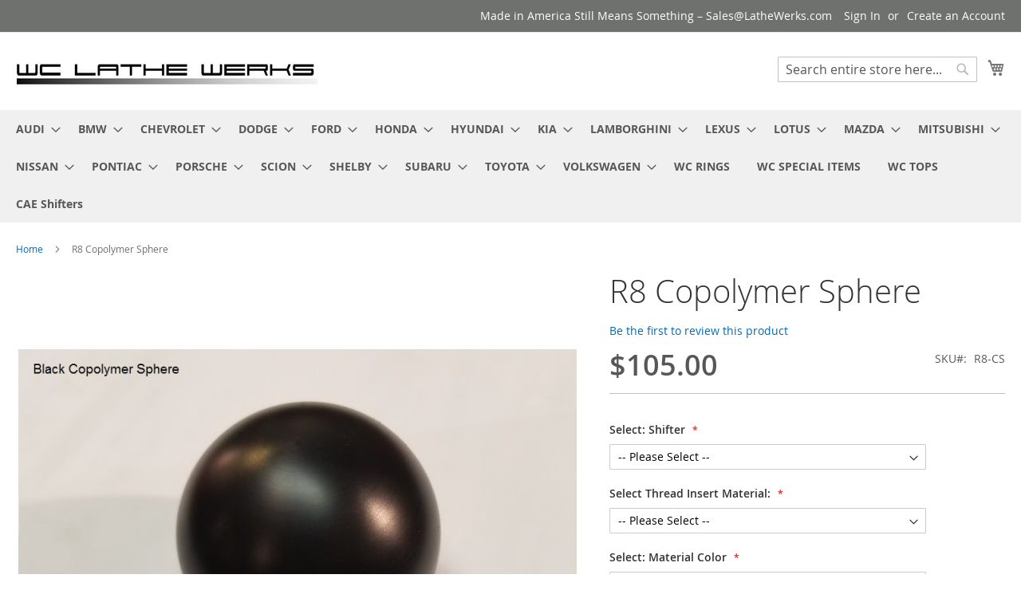

--- FILE ---
content_type: text/html; charset=UTF-8
request_url: https://www.lathewerks.com/r8-copolymer-sphere.html
body_size: 19785
content:
<!doctype html>
<html lang="en">
    <head prefix="og: http://ogp.me/ns# fb: http://ogp.me/ns/fb# product: http://ogp.me/ns/product#">
        <script>
    var LOCALE = 'en\u002DUS';
    var BASE_URL = 'https\u003A\u002F\u002Fwww.lathewerks.com\u002F';
    var require = {
        'baseUrl': 'https\u003A\u002F\u002Fwww.lathewerks.com\u002Fstatic\u002Fversion1742866873\u002Ffrontend\u002FMagento\u002Fluma\u002Fen_US'
    };</script>        <meta charset="utf-8"/>
<meta name="title" content="R8 Copolymer Sphere"/>
<meta name="description" content="R8 Copolymer Sphere"/>
<meta name="keywords" content="R8 Copolymer Sphere"/>
<meta name="robots" content="INDEX,FOLLOW"/>
<meta name="viewport" content="width=device-width, initial-scale=1"/>
<meta name="format-detection" content="telephone=no"/>
<title>R8 Copolymer Sphere</title>
<link  rel="stylesheet" type="text/css"  media="all" href="https://www.lathewerks.com/static/version1742866873/frontend/Magento/luma/en_US/mage/calendar.css" />
<link  rel="stylesheet" type="text/css"  media="all" href="https://www.lathewerks.com/static/version1742866873/frontend/Magento/luma/en_US/css/styles-m.css" />
<link  rel="stylesheet" type="text/css"  media="all" href="https://www.lathewerks.com/static/version1742866873/frontend/Magento/luma/en_US/jquery/uppy/dist/uppy-custom.css" />
<link  rel="stylesheet" type="text/css"  media="all" href="https://www.lathewerks.com/static/version1742866873/frontend/Magento/luma/en_US/mage/gallery/gallery.css" />
<link  rel="stylesheet" type="text/css"  media="screen and (min-width: 768px)" href="https://www.lathewerks.com/static/version1742866873/frontend/Magento/luma/en_US/css/styles-l.css" />
<link  rel="stylesheet" type="text/css"  media="print" href="https://www.lathewerks.com/static/version1742866873/frontend/Magento/luma/en_US/css/print.css" />
<link  rel="icon" type="image/x-icon" href="https://www.lathewerks.com/static/version1742866873/frontend/Magento/luma/en_US/Magento_Theme/favicon.ico" />
<link  rel="shortcut icon" type="image/x-icon" href="https://www.lathewerks.com/static/version1742866873/frontend/Magento/luma/en_US/Magento_Theme/favicon.ico" />
<script  type="text/javascript"  src="https://www.lathewerks.com/static/version1742866873/frontend/Magento/luma/en_US/requirejs/require.js"></script>
<script  type="text/javascript"  src="https://www.lathewerks.com/static/version1742866873/frontend/Magento/luma/en_US/mage/requirejs/mixins.js"></script>
<script  type="text/javascript"  src="https://www.lathewerks.com/static/version1742866873/frontend/Magento/luma/en_US/requirejs-config.js"></script>
<link rel="preload" as="font" crossorigin="anonymous" href="https://www.lathewerks.com/static/version1742866873/frontend/Magento/luma/en_US/fonts/opensans/light/opensans-300.woff2" />
<link rel="preload" as="font" crossorigin="anonymous" href="https://www.lathewerks.com/static/version1742866873/frontend/Magento/luma/en_US/fonts/opensans/regular/opensans-400.woff2" />
<link rel="preload" as="font" crossorigin="anonymous" href="https://www.lathewerks.com/static/version1742866873/frontend/Magento/luma/en_US/fonts/opensans/semibold/opensans-600.woff2" />
<link rel="preload" as="font" crossorigin="anonymous" href="https://www.lathewerks.com/static/version1742866873/frontend/Magento/luma/en_US/fonts/opensans/bold/opensans-700.woff2" />
<link rel="preload" as="font" crossorigin="anonymous" href="https://www.lathewerks.com/static/version1742866873/frontend/Magento/luma/en_US/fonts/Luma-Icons.woff2" />
 <!--07NJ2SiS59ppWrx34PBI19VyDFsVTXdQ-->             <script type="text/x-magento-init">
        {
            "*": {
                "Magento_PageCache/js/form-key-provider": {
                    "isPaginationCacheEnabled":
                        0                }
            }
        }
    </script>

<meta property="og:type" content="product" />
<meta property="og:title"
      content="R8&#x20;Copolymer&#x20;Sphere" />
<meta property="og:image"
      content="https://www.lathewerks.com/media/catalog/product/cache/72624dc8863212521db143683ef2fa07/b/c/bcss-10_9.jpg" />
<meta property="og:description"
      content="" />
<meta property="og:url" content="https://www.lathewerks.com/r8-copolymer-sphere.html" />
    <meta property="product:price:amount" content="105"/>
    <meta property="product:price:currency"
      content="USD"/>
    </head>
    <body data-container="body"
          data-mage-init='{"loaderAjax": {}, "loader": { "icon": "https://www.lathewerks.com/static/version1742866873/frontend/Magento/luma/en_US/images/loader-2.gif"}}'
        id="html-body" itemtype="http://schema.org/Product" itemscope="itemscope" class="catalog-product-view product-r8-copolymer-sphere page-layout-1column">
        
<script type="text/x-magento-init">
    {
        "*": {
            "Magento_PageBuilder/js/widget-initializer": {
                "config": {"[data-content-type=\"slider\"][data-appearance=\"default\"]":{"Magento_PageBuilder\/js\/content-type\/slider\/appearance\/default\/widget":false},"[data-content-type=\"map\"]":{"Magento_PageBuilder\/js\/content-type\/map\/appearance\/default\/widget":false},"[data-content-type=\"row\"]":{"Magento_PageBuilder\/js\/content-type\/row\/appearance\/default\/widget":false},"[data-content-type=\"tabs\"]":{"Magento_PageBuilder\/js\/content-type\/tabs\/appearance\/default\/widget":false},"[data-content-type=\"slide\"]":{"Magento_PageBuilder\/js\/content-type\/slide\/appearance\/default\/widget":{"buttonSelector":".pagebuilder-slide-button","showOverlay":"hover","dataRole":"slide"}},"[data-content-type=\"banner\"]":{"Magento_PageBuilder\/js\/content-type\/banner\/appearance\/default\/widget":{"buttonSelector":".pagebuilder-banner-button","showOverlay":"hover","dataRole":"banner"}},"[data-content-type=\"buttons\"]":{"Magento_PageBuilder\/js\/content-type\/buttons\/appearance\/inline\/widget":false},"[data-content-type=\"products\"][data-appearance=\"carousel\"]":{"Magento_PageBuilder\/js\/content-type\/products\/appearance\/carousel\/widget":false}},
                "breakpoints": {"desktop":{"label":"Desktop","stage":true,"default":true,"class":"desktop-switcher","icon":"Magento_PageBuilder::css\/images\/switcher\/switcher-desktop.svg","conditions":{"min-width":"1024px"},"options":{"products":{"default":{"slidesToShow":"5"}}}},"tablet":{"conditions":{"max-width":"1024px","min-width":"768px"},"options":{"products":{"default":{"slidesToShow":"4"},"continuous":{"slidesToShow":"3"}}}},"mobile":{"label":"Mobile","stage":true,"class":"mobile-switcher","icon":"Magento_PageBuilder::css\/images\/switcher\/switcher-mobile.svg","media":"only screen and (max-width: 768px)","conditions":{"max-width":"768px","min-width":"640px"},"options":{"products":{"default":{"slidesToShow":"3"}}}},"mobile-small":{"conditions":{"max-width":"640px"},"options":{"products":{"default":{"slidesToShow":"2"},"continuous":{"slidesToShow":"1"}}}}}            }
        }
    }
</script>

<div class="cookie-status-message" id="cookie-status">
    The store will not work correctly when cookies are disabled.</div>
<script type="text&#x2F;javascript">document.querySelector("#cookie-status").style.display = "none";</script>
<script type="text/x-magento-init">
    {
        "*": {
            "cookieStatus": {}
        }
    }
</script>

<script type="text/x-magento-init">
    {
        "*": {
            "mage/cookies": {
                "expires": null,
                "path": "\u002F",
                "domain": ".www.lathewerks.com",
                "secure": false,
                "lifetime": "3600"
            }
        }
    }
</script>
    <noscript>
        <div class="message global noscript">
            <div class="content">
                <p>
                    <strong>JavaScript seems to be disabled in your browser.</strong>
                    <span>
                        For the best experience on our site, be sure to turn on Javascript in your browser.                    </span>
                </p>
            </div>
        </div>
    </noscript>

<script>
    window.cookiesConfig = window.cookiesConfig || {};
    window.cookiesConfig.secure = false;
</script><script>    require.config({
        map: {
            '*': {
                wysiwygAdapter: 'mage/adminhtml/wysiwyg/tiny_mce/tinymceAdapter'
            }
        }
    });</script><script>    require.config({
        paths: {
            googleMaps: 'https\u003A\u002F\u002Fmaps.googleapis.com\u002Fmaps\u002Fapi\u002Fjs\u003Fv\u003D3.53\u0026key\u003D'
        },
        config: {
            'Magento_PageBuilder/js/utils/map': {
                style: '',
            },
            'Magento_PageBuilder/js/content-type/map/preview': {
                apiKey: '',
                apiKeyErrorMessage: 'You\u0020must\u0020provide\u0020a\u0020valid\u0020\u003Ca\u0020href\u003D\u0027https\u003A\u002F\u002Fwww.lathewerks.com\u002Fadminhtml\u002Fsystem_config\u002Fedit\u002Fsection\u002Fcms\u002F\u0023cms_pagebuilder\u0027\u0020target\u003D\u0027_blank\u0027\u003EGoogle\u0020Maps\u0020API\u0020key\u003C\u002Fa\u003E\u0020to\u0020use\u0020a\u0020map.'
            },
            'Magento_PageBuilder/js/form/element/map': {
                apiKey: '',
                apiKeyErrorMessage: 'You\u0020must\u0020provide\u0020a\u0020valid\u0020\u003Ca\u0020href\u003D\u0027https\u003A\u002F\u002Fwww.lathewerks.com\u002Fadminhtml\u002Fsystem_config\u002Fedit\u002Fsection\u002Fcms\u002F\u0023cms_pagebuilder\u0027\u0020target\u003D\u0027_blank\u0027\u003EGoogle\u0020Maps\u0020API\u0020key\u003C\u002Fa\u003E\u0020to\u0020use\u0020a\u0020map.'
            },
        }
    });</script><script>
    require.config({
        shim: {
            'Magento_PageBuilder/js/utils/map': {
                deps: ['googleMaps']
            }
        }
    });</script><div class="page-wrapper"><header class="page-header"><div class="panel wrapper"><div class="panel header"><a class="action skip contentarea"
   href="#contentarea">
    <span>
        Skip to Content    </span>
</a>
<ul class="header links">    <li class="greet welcome" data-bind="scope: 'customer'">
        <!-- ko if: customer().fullname  -->
        <span class="logged-in"
              data-bind="text: new String('Welcome, %1!').
              replace('%1', customer().fullname)">
        </span>
        <!-- /ko -->
        <!-- ko ifnot: customer().fullname  -->
        <span class="not-logged-in"
              data-bind="text: 'Made in America Still Means Something – Sales@LatheWerks.com'"></span>
                <!-- /ko -->
    </li>
        <script type="text/x-magento-init">
        {
            "*": {
                "Magento_Ui/js/core/app": {
                    "components": {
                        "customer": {
                            "component": "Magento_Customer/js/view/customer"
                        }
                    }
                }
            }
        }
    </script>
<li class="link authorization-link" data-label="or">
    <a href="https://www.lathewerks.com/customer/account/login/referer/aHR0cHM6Ly93d3cubGF0aGV3ZXJrcy5jb20vcjgtY29wb2x5bWVyLXNwaGVyZS5odG1s/"        >Sign In</a>
</li>
<li><a href="https://www.lathewerks.com/customer/account/create/" id="idxz3djUzq" >Create an Account</a></li></ul></div></div><div class="header content"><span data-action="toggle-nav" class="action nav-toggle"><span>Toggle Nav</span></span>
<a
    class="logo"
    href="https://www.lathewerks.com/"
    title="WC&#x20;Lathe&#x20;Werks"
    aria-label="store logo">
    <img src="https://www.lathewerks.com/media/logo/websites/1/header_01_01.png"
         title="WC&#x20;Lathe&#x20;Werks"
         alt="WC&#x20;Lathe&#x20;Werks"
            width="379"            height="50"    />
</a>

<div data-block="minicart" class="minicart-wrapper">
    <a class="action showcart" href="https://www.lathewerks.com/checkout/cart/"
       data-bind="scope: 'minicart_content'">
        <span class="text">My Cart</span>
        <span class="counter qty empty"
              data-bind="css: { empty: !!getCartParam('summary_count') == false && !isLoading() },
               blockLoader: isLoading">
            <span class="counter-number">
                <!-- ko if: getCartParam('summary_count') -->
                <!-- ko text: getCartParam('summary_count').toLocaleString(window.LOCALE) --><!-- /ko -->
                <!-- /ko -->
            </span>
            <span class="counter-label">
            <!-- ko if: getCartParam('summary_count') -->
                <!-- ko text: getCartParam('summary_count').toLocaleString(window.LOCALE) --><!-- /ko -->
                <!-- ko i18n: 'items' --><!-- /ko -->
            <!-- /ko -->
            </span>
        </span>
    </a>
            <div class="block block-minicart"
             data-role="dropdownDialog"
             data-mage-init='{"dropdownDialog":{
                "appendTo":"[data-block=minicart]",
                "triggerTarget":".showcart",
                "timeout": "2000",
                "closeOnMouseLeave": false,
                "closeOnEscape": true,
                "triggerClass":"active",
                "parentClass":"active",
                "buttons":[]}}'>
            <div id="minicart-content-wrapper" data-bind="scope: 'minicart_content'">
                <!-- ko template: getTemplate() --><!-- /ko -->
            </div>
                    </div>
        <script>window.checkout = {"shoppingCartUrl":"https:\/\/www.lathewerks.com\/checkout\/cart\/","checkoutUrl":"https:\/\/www.lathewerks.com\/checkout\/","updateItemQtyUrl":"https:\/\/www.lathewerks.com\/checkout\/sidebar\/updateItemQty\/","removeItemUrl":"https:\/\/www.lathewerks.com\/checkout\/sidebar\/removeItem\/","imageTemplate":"Magento_Catalog\/product\/image_with_borders","baseUrl":"https:\/\/www.lathewerks.com\/","minicartMaxItemsVisible":5,"websiteId":"1","maxItemsToDisplay":10,"storeId":"1","storeGroupId":"1","customerLoginUrl":"https:\/\/www.lathewerks.com\/customer\/account\/login\/referer\/aHR0cHM6Ly93d3cubGF0aGV3ZXJrcy5jb20vcjgtY29wb2x5bWVyLXNwaGVyZS5odG1s\/","isRedirectRequired":false,"autocomplete":"off","captcha":{"user_login":{"isCaseSensitive":false,"imageHeight":50,"imageSrc":"","refreshUrl":"https:\/\/www.lathewerks.com\/captcha\/refresh\/","isRequired":false,"timestamp":1769024066}}}</script>    <script type="text/x-magento-init">
    {
        "[data-block='minicart']": {
            "Magento_Ui/js/core/app": {"components":{"minicart_content":{"children":{"subtotal.container":{"children":{"subtotal":{"children":{"subtotal.totals":{"config":{"display_cart_subtotal_incl_tax":0,"display_cart_subtotal_excl_tax":1,"template":"Magento_Tax\/checkout\/minicart\/subtotal\/totals"},"children":{"subtotal.totals.msrp":{"component":"Magento_Msrp\/js\/view\/checkout\/minicart\/subtotal\/totals","config":{"displayArea":"minicart-subtotal-hidden","template":"Magento_Msrp\/checkout\/minicart\/subtotal\/totals"}}},"component":"Magento_Tax\/js\/view\/checkout\/minicart\/subtotal\/totals"}},"component":"uiComponent","config":{"template":"Magento_Checkout\/minicart\/subtotal"}}},"component":"uiComponent","config":{"displayArea":"subtotalContainer"}},"item.renderer":{"component":"Magento_Checkout\/js\/view\/cart-item-renderer","config":{"displayArea":"defaultRenderer","template":"Magento_Checkout\/minicart\/item\/default"},"children":{"item.image":{"component":"Magento_Catalog\/js\/view\/image","config":{"template":"Magento_Catalog\/product\/image","displayArea":"itemImage"}},"checkout.cart.item.price.sidebar":{"component":"uiComponent","config":{"template":"Magento_Checkout\/minicart\/item\/price","displayArea":"priceSidebar"}}}},"extra_info":{"component":"uiComponent","config":{"displayArea":"extraInfo"}},"promotion":{"component":"uiComponent","config":{"displayArea":"promotion"}}},"config":{"itemRenderer":{"default":"defaultRenderer","simple":"defaultRenderer","virtual":"defaultRenderer"},"template":"Magento_Checkout\/minicart\/content"},"component":"Magento_Checkout\/js\/view\/minicart"}},"types":[]}        },
        "*": {
            "Magento_Ui/js/block-loader": "https\u003A\u002F\u002Fwww.lathewerks.com\u002Fstatic\u002Fversion1742866873\u002Ffrontend\u002FMagento\u002Fluma\u002Fen_US\u002Fimages\u002Floader\u002D1.gif"
        }
    }
    </script>
</div>
<div class="block block-search">
    <div class="block block-title"><strong>Search</strong></div>
    <div class="block block-content">
        <form class="form minisearch" id="search_mini_form"
              action="https://www.lathewerks.com/catalogsearch/result/" method="get">
                        <div class="field search">
                <label class="label" for="search" data-role="minisearch-label">
                    <span>Search</span>
                </label>
                <div class="control">
                    <input id="search"
                           data-mage-init='{
                            "quickSearch": {
                                "formSelector": "#search_mini_form",
                                "url": "https://www.lathewerks.com/search/ajax/suggest/",
                                "destinationSelector": "#search_autocomplete",
                                "minSearchLength": "3"
                            }
                        }'
                           type="text"
                           name="q"
                           value=""
                           placeholder="Search&#x20;entire&#x20;store&#x20;here..."
                           class="input-text"
                           maxlength="128"
                           role="combobox"
                           aria-haspopup="false"
                           aria-autocomplete="both"
                           autocomplete="off"
                           aria-expanded="false"/>
                    <div id="search_autocomplete" class="search-autocomplete"></div>
                    <div class="nested">
    <a class="action advanced" href="https://www.lathewerks.com/catalogsearch/advanced/" data-action="advanced-search">
        Advanced Search    </a>
</div>
                </div>
            </div>
            <div class="actions">
                <button type="submit"
                        title="Search"
                        class="action search"
                        aria-label="Search"
                >
                    <span>Search</span>
                </button>
            </div>
        </form>
    </div>
</div>
<ul class="compare wrapper"><li class="item link compare" data-bind="scope: 'compareProducts'" data-role="compare-products-link">
    <a class="action compare no-display" title="Compare&#x20;Products"
       data-bind="attr: {'href': compareProducts().listUrl}, css: {'no-display': !compareProducts().count}"
    >
        Compare Products        <span class="counter qty" data-bind="text: compareProducts().countCaption"></span>
    </a>
</li>
<script type="text/x-magento-init">
{"[data-role=compare-products-link]": {"Magento_Ui/js/core/app": {"components":{"compareProducts":{"component":"Magento_Catalog\/js\/view\/compare-products"}}}}}
</script>
</ul></div></header>    <div class="sections nav-sections">
                <div class="section-items nav-sections-items"
             data-mage-init='{"tabs":{"openedState":"active"}}'>
                                            <div class="section-item-title nav-sections-item-title"
                     data-role="collapsible">
                    <a class="nav-sections-item-switch"
                       data-toggle="switch" href="#store.menu">
                        Menu                    </a>
                </div>
                <div class="section-item-content nav-sections-item-content"
                     id="store.menu"
                     data-role="content">
                    
<nav class="navigation" data-action="navigation">
    <ul data-mage-init='{"menu":{"responsive":true, "expanded":true, "position":{"my":"left top","at":"left bottom"}}}'>
        <li  class="level0 nav-1 category-item first level-top parent"><a href="https://www.lathewerks.com/audi.html"  class="level-top" ><span>AUDI</span></a><ul class="level0 submenu"><li  class="level1 nav-1-1 category-item first last"><a href="https://www.lathewerks.com/audi/r8.html" ><span>R8</span></a></li></ul></li><li  class="level0 nav-2 category-item level-top parent"><a href="https://www.lathewerks.com/bmw.html"  class="level-top" ><span>BMW</span></a><ul class="level0 submenu"><li  class="level1 nav-2-1 category-item first last"><a href="https://www.lathewerks.com/bmw/solid-rod-shifter.html" ><span>Solid Rod Shifter</span></a></li></ul></li><li  class="level0 nav-3 category-item level-top parent"><a href="https://www.lathewerks.com/chevrolet.html"  class="level-top" ><span>CHEVROLET</span></a><ul class="level0 submenu"><li  class="level1 nav-3-1 category-item first"><a href="https://www.lathewerks.com/chevrolet/corvette-c5.html" ><span>CORVETTE C5</span></a></li><li  class="level1 nav-3-2 category-item"><a href="https://www.lathewerks.com/chevrolet/corvette-c6.html" ><span>CORVETTE C6</span></a></li><li  class="level1 nav-3-3 category-item"><a href="https://www.lathewerks.com/chevrolet/corvette-c7.html" ><span>CORVETTE C7</span></a></li><li  class="level1 nav-3-4 category-item"><a href="https://www.lathewerks.com/chevrolet/cts-v.html" ><span>CTS-V</span></a></li><li  class="level1 nav-3-5 category-item"><a href="https://www.lathewerks.com/chevrolet/ss-commodore-sedan.html" ><span>SS Sedan</span></a></li><li  class="level1 nav-3-6 category-item last"><a href="https://www.lathewerks.com/chevrolet/mgw-3-8-16-knobs.html" ><span>MGW 3/8-16 Knobs</span></a></li></ul></li><li  class="level0 nav-4 category-item level-top parent"><a href="https://www.lathewerks.com/dodge.html"  class="level-top" ><span>DODGE</span></a><ul class="level0 submenu"><li  class="level1 nav-4-1 category-item first last"><a href="https://www.lathewerks.com/dodge/viper.html" ><span>VIPER</span></a></li></ul></li><li  class="level0 nav-5 category-item level-top parent"><a href="https://www.lathewerks.com/ford.html"  class="level-top" ><span>FORD</span></a><ul class="level0 submenu"><li  class="level1 nav-5-1 category-item first"><a href="https://www.lathewerks.com/ford/fiesta-st-2014.html" ><span>FIESTA ST (2014+)</span></a></li><li  class="level1 nav-5-2 category-item"><a href="https://www.lathewerks.com/ford/focus-se-2012.html" ><span>FOCUS SE (2012+)</span></a></li><li  class="level1 nav-5-3 category-item"><a href="https://www.lathewerks.com/ford/focus-st-2012.html" ><span>FOCUS ST (2012+)</span></a></li><li  class="level1 nav-5-4 category-item parent"><a href="https://www.lathewerks.com/ford/focus-rs-2016.html" ><span>FOCUS RS (2016+)</span></a><ul class="level1 submenu"><li  class="level2 nav-5-4-1 category-item first"><a href="https://www.lathewerks.com/ford/focus-rs-2016/focus-rs-shift-knobs.html" ><span>Focus RS Shift Knobs</span></a></li><li  class="level2 nav-5-4-2 category-item last"><a href="https://www.lathewerks.com/ford/focus-rs-2016/focus-rs-interior-upgrades.html" ><span>Focus RS Interior Upgrades</span></a></li></ul></li><li  class="level1 nav-5-5 category-item"><a href="https://www.lathewerks.com/ford/mustang-m12x1-75.html" ><span>MUSTANG (M12x1.75)</span></a></li><li  class="level1 nav-5-6 category-item"><a href="https://www.lathewerks.com/ford/mustang-2015.html" ><span>MUSTANG (2015+)</span></a></li><li  class="level1 nav-5-7 category-item last"><a href="https://www.lathewerks.com/ford/mustang-gt350-2016.html" ><span>MUSTANG GT350 (2016+)</span></a></li></ul></li><li  class="level0 nav-6 category-item level-top parent"><a href="https://www.lathewerks.com/honda.html"  class="level-top" ><span>HONDA</span></a><ul class="level0 submenu"><li  class="level1 nav-6-1 category-item first"><a href="https://www.lathewerks.com/honda/civic.html" ><span>CIVIC</span></a></li><li  class="level1 nav-6-2 category-item"><a href="https://www.lathewerks.com/honda/fit.html" ><span>FIT</span></a></li><li  class="level1 nav-6-3 category-item"><a href="https://www.lathewerks.com/honda/nsx.html" ><span>NSX</span></a></li><li  class="level1 nav-6-4 category-item"><a href="https://www.lathewerks.com/honda/rsx-6-speed.html" ><span>RSX</span></a></li><li  class="level1 nav-6-5 category-item last"><a href="https://www.lathewerks.com/honda/s2000.html" ><span>S2000</span></a></li></ul></li><li  class="level0 nav-7 category-item level-top parent"><a href="https://www.lathewerks.com/hyundai.html"  class="level-top" ><span>HYUNDAI</span></a><ul class="level0 submenu"><li  class="level1 nav-7-1 category-item first"><a href="https://www.lathewerks.com/hyundai/genesis-coupe-2010-12.html" ><span>GENESIS COUPE (2010-12)</span></a></li><li  class="level1 nav-7-2 category-item last"><a href="https://www.lathewerks.com/hyundai/genesis-coupe-2013-only.html" ><span>GENESIS COUPE (2013 Only)</span></a></li></ul></li><li  class="level0 nav-8 category-item level-top parent"><a href="https://www.lathewerks.com/kia.html"  class="level-top" ><span>KIA</span></a><ul class="level0 submenu"><li  class="level1 nav-8-1 category-item first last"><a href="https://www.lathewerks.com/kia/soul.html" ><span>SOUL</span></a></li></ul></li><li  class="level0 nav-9 category-item level-top parent"><a href="https://www.lathewerks.com/lamborghini.html"  class="level-top" ><span>LAMBORGHINI</span></a><ul class="level0 submenu"><li  class="level1 nav-9-1 category-item first last"><a href="https://www.lathewerks.com/lamborghini/gallardo.html" ><span>GALLARDO</span></a></li></ul></li><li  class="level0 nav-10 category-item level-top parent"><a href="https://www.lathewerks.com/lexus.html"  class="level-top" ><span>LEXUS</span></a><ul class="level0 submenu"><li  class="level1 nav-10-1 category-item first last"><a href="https://www.lathewerks.com/lexus/isf.html" ><span>ISF</span></a></li></ul></li><li  class="level0 nav-11 category-item level-top parent"><a href="https://www.lathewerks.com/lotus.html"  class="level-top" ><span>LOTUS</span></a><ul class="level0 submenu"><li  class="level1 nav-11-1 category-item first last"><a href="https://www.lathewerks.com/lotus/evora-400.html" ><span>EVORA 400</span></a></li></ul></li><li  class="level0 nav-12 category-item level-top parent"><a href="https://www.lathewerks.com/mazda.html"  class="level-top" ><span>MAZDA</span></a><ul class="level0 submenu"><li  class="level1 nav-12-1 category-item first"><a href="https://www.lathewerks.com/mazda/3-ms3.html" ><span>3 &amp; MS3</span></a></li><li  class="level1 nav-12-2 category-item"><a href="https://www.lathewerks.com/mazda/miata-1989-2015.html" ><span>MIATA (1989-2015)</span></a></li><li  class="level1 nav-12-3 category-item"><a href="https://www.lathewerks.com/mazda/miata-2016.html" ><span>MIATA (2016+)</span></a></li><li  class="level1 nav-12-4 category-item"><a href="https://www.lathewerks.com/mazda/rx7.html" ><span>RX7</span></a></li><li  class="level1 nav-12-5 category-item last"><a href="https://www.lathewerks.com/mazda/rx8.html" ><span>RX8</span></a></li></ul></li><li  class="level0 nav-13 category-item level-top parent"><a href="https://www.lathewerks.com/mitsubishi.html"  class="level-top" ><span>MITSUBISHI</span></a><ul class="level0 submenu"><li  class="level1 nav-13-1 category-item first"><a href="https://www.lathewerks.com/mitsubishi/evo-5-speed.html" ><span>EVO (5-Speed)</span></a></li><li  class="level1 nav-13-2 category-item"><a href="https://www.lathewerks.com/mitsubishi/evo-6-speed.html" ><span>EVO (6-Speed)</span></a></li><li  class="level1 nav-13-3 category-item"><a href="https://www.lathewerks.com/mitsubishi/evo-x-automatic.html" ><span>EVO X (Automatic)</span></a></li><li  class="level1 nav-13-4 category-item last"><a href="https://www.lathewerks.com/mitsubishi/evo-interior-upgrades.html" ><span>EVO Interior Upgrades</span></a></li></ul></li><li  class="level0 nav-14 category-item level-top parent"><a href="https://www.lathewerks.com/nissan.html"  class="level-top" ><span>NISSAN </span></a><ul class="level0 submenu"><li  class="level1 nav-14-1 category-item first"><a href="https://www.lathewerks.com/nissan/350z-370z.html" ><span>350Z &amp; 370Z</span></a></li><li  class="level1 nav-14-2 category-item"><a href="https://www.lathewerks.com/nissan/altima-ser-6-speed.html" ><span>ALTIMA SER (6-Speed)</span></a></li><li  class="level1 nav-14-3 category-item"><a href="https://www.lathewerks.com/nissan/maxima-5-speed.html" ><span>MAXIMA</span></a></li><li  class="level1 nav-14-4 category-item"><a href="https://www.lathewerks.com/nissan/skyline-gtr-5-speed.html" ><span>SKYLINE GTR (R32, R33 5speed)</span></a></li><li  class="level1 nav-14-5 category-item last"><a href="https://www.lathewerks.com/nissan/skyline-gtr-r34-6speed.html" ><span>SKYLINE GTR (R34 6speed)</span></a></li></ul></li><li  class="level0 nav-15 category-item level-top parent"><a href="https://www.lathewerks.com/pontiac.html"  class="level-top" ><span>PONTIAC</span></a><ul class="level0 submenu"><li  class="level1 nav-15-1 category-item first last"><a href="https://www.lathewerks.com/pontiac/solstice.html" ><span>SOLSTICE</span></a></li></ul></li><li  class="level0 nav-16 category-item level-top parent"><a href="https://www.lathewerks.com/porsche.html"  class="level-top" ><span>PORSCHE</span></a><ul class="level0 submenu"><li  class="level1 nav-16-1 category-item first"><a href="https://www.lathewerks.com/porsche/911-flat-bar-shifter.html" ><span>911 (Flat-Bar Shifter)</span></a></li><li  class="level1 nav-16-2 category-item last"><a href="https://www.lathewerks.com/porsche/911-classic-round-shifter.html" ><span>911 (Classic Round Shifter)</span></a></li></ul></li><li  class="level0 nav-17 category-item level-top parent"><a href="https://www.lathewerks.com/scion.html"  class="level-top" ><span>SCION</span></a><ul class="level0 submenu"><li  class="level1 nav-17-1 category-item first"><a href="https://www.lathewerks.com/scion/2011-tc.html" ><span>2011+ tC</span></a></li><li  class="level1 nav-17-2 category-item last parent"><a href="https://www.lathewerks.com/scion/frs.html" ><span>FRS</span></a><ul class="level1 submenu"><li  class="level2 nav-17-2-1 category-item first"><a href="https://www.lathewerks.com/scion/frs/frs-shift-knobs.html" ><span>FRS Shift Knobs</span></a></li><li  class="level2 nav-17-2-2 category-item last"><a href="https://www.lathewerks.com/scion/frs/frs-interior-upgrades.html" ><span>FRS Interior Upgrades</span></a></li></ul></li></ul></li><li  class="level0 nav-18 category-item level-top parent"><a href="https://www.lathewerks.com/shelby.html"  class="level-top" ><span>SHELBY</span></a><ul class="level0 submenu"><li  class="level1 nav-18-1 category-item first last"><a href="https://www.lathewerks.com/shelby/cobra.html" ><span>COBRA</span></a></li></ul></li><li  class="level0 nav-19 category-item level-top parent"><a href="https://www.lathewerks.com/subaru.html"  class="level-top" ><span>SUBARU</span></a><ul class="level0 submenu"><li  class="level1 nav-19-1 category-item first parent"><a href="https://www.lathewerks.com/subaru/sti.html" ><span>STi [6-speed]</span></a><ul class="level1 submenu"><li  class="level2 nav-19-1-1 category-item first"><a href="https://www.lathewerks.com/subaru/sti/shifter-upgrades.html" ><span>STi Shifter Upgrades</span></a></li><li  class="level2 nav-19-1-2 category-item"><a href="https://www.lathewerks.com/subaru/sti/sti-shift-knobs.html" ><span>STi Shift Knobs</span></a></li><li  class="level2 nav-19-1-3 category-item last"><a href="https://www.lathewerks.com/subaru/sti/sti-interior-upgrades.html" ><span>STi Interior Upgrades</span></a></li></ul></li><li  class="level1 nav-19-2 category-item parent"><a href="https://www.lathewerks.com/subaru/brz-6-speed.html" ><span>BRZ [6-speed]</span></a><ul class="level1 submenu"><li  class="level2 nav-19-2-1 category-item first"><a href="https://www.lathewerks.com/subaru/brz-6-speed/brz-shift-knobs.html" ><span>BRZ Shift Knobs</span></a></li><li  class="level2 nav-19-2-2 category-item last"><a href="https://www.lathewerks.com/subaru/brz-6-speed/brz-interior-upgradesx.html" ><span>BRZ Interior Upgrades</span></a></li></ul></li><li  class="level1 nav-19-3 category-item parent"><a href="https://www.lathewerks.com/subaru/wrx.html" ><span>WRX [5-speed]</span></a><ul class="level1 submenu"><li  class="level2 nav-19-3-1 category-item first"><a href="https://www.lathewerks.com/subaru/wrx/wrx-shift-knobs.html" ><span>WRX Shift Knobs</span></a></li><li  class="level2 nav-19-3-2 category-item"><a href="https://www.lathewerks.com/subaru/wrx/wrx-shifter-upgrades.html" ><span>WRX Shifter Upgrades</span></a></li><li  class="level2 nav-19-3-3 category-item last"><a href="https://www.lathewerks.com/subaru/wrx/wrx-interior-upgrades.html" ><span>WRX Interior Upgrades</span></a></li></ul></li><li  class="level1 nav-19-4 category-item"><a href="https://www.lathewerks.com/subaru/forester.html" ><span>FORESTER</span></a></li><li  class="level1 nav-19-5 category-item last"><a href="https://www.lathewerks.com/subaru/impreza-2017-and-newer.html" ><span>IMPREZA (Not WRX/STi)</span></a></li></ul></li><li  class="level0 nav-20 category-item level-top parent"><a href="https://www.lathewerks.com/toyota.html"  class="level-top" ><span>TOYOTA</span></a><ul class="level0 submenu"><li  class="level1 nav-20-1 category-item first"><a href="https://www.lathewerks.com/toyota/toyota-celica-shift-knobs.html" ><span>CELICA</span></a></li><li  class="level1 nav-20-2 category-item"><a href="https://www.lathewerks.com/toyota/corolla-gr.html" ><span>COROLLA GR</span></a></li><li  class="level1 nav-20-3 category-item"><a href="https://www.lathewerks.com/toyota/supra.html" ><span>SUPRA</span></a></li><li  class="level1 nav-20-4 category-item last"><a href="https://www.lathewerks.com/toyota/yaris-gr.html" ><span>YARIS GR</span></a></li></ul></li><li  class="level0 nav-21 category-item level-top parent"><a href="https://www.lathewerks.com/volkswagen.html"  class="level-top" ><span>VOLKSWAGEN</span></a><ul class="level0 submenu"><li  class="level1 nav-21-1 category-item first last"><a href="https://www.lathewerks.com/volkswagen/golf-mark-7.html" ><span>GOLF MARK 7</span></a></li></ul></li><li  class="level0 nav-22 category-item level-top"><a href="https://www.lathewerks.com/wedding-rings.html"  class="level-top" ><span>WC RINGS</span></a></li><li  class="level0 nav-23 category-item level-top"><a href="https://www.lathewerks.com/accessories-deals.html"  class="level-top" ><span>WC SPECIAL ITEMS</span></a></li><li  class="level0 nav-24 category-item level-top"><a href="https://www.lathewerks.com/wc-tops.html"  class="level-top" ><span>WC TOPS</span></a></li><li  class="level0 nav-25 category-item last level-top"><a href="https://www.lathewerks.com/cae-shifters.html"  class="level-top" ><span>CAE Shifters</span></a></li>            </ul>
</nav>
                </div>
                                            <div class="section-item-title nav-sections-item-title"
                     data-role="collapsible">
                    <a class="nav-sections-item-switch"
                       data-toggle="switch" href="#store.links">
                        Account                    </a>
                </div>
                <div class="section-item-content nav-sections-item-content"
                     id="store.links"
                     data-role="content">
                    <!-- Account links -->                </div>
                                    </div>
    </div>
<div class="breadcrumbs"></div>
<script type="text/x-magento-init">
    {
        ".breadcrumbs": {
            "breadcrumbs": {"categoryUrlSuffix":".html","useCategoryPathInUrl":0,"product":"R8 Copolymer Sphere"}        }
    }
</script>
<main id="maincontent" class="page-main"><a id="contentarea" tabindex="-1"></a>
<div class="page messages"><div data-placeholder="messages"></div>
<div data-bind="scope: 'messages'">
    <!-- ko if: cookieMessagesObservable() && cookieMessagesObservable().length > 0 -->
    <div aria-atomic="true" role="alert" class="messages" data-bind="foreach: {
        data: cookieMessagesObservable(), as: 'message'
    }">
        <div data-bind="attr: {
            class: 'message-' + message.type + ' ' + message.type + ' message',
            'data-ui-id': 'message-' + message.type
        }">
            <div data-bind="html: $parent.prepareMessageForHtml(message.text)"></div>
        </div>
    </div>
    <!-- /ko -->

    <div aria-atomic="true" role="alert" class="messages" data-bind="foreach: {
        data: messages().messages, as: 'message'
    }, afterRender: purgeMessages">
        <div data-bind="attr: {
            class: 'message-' + message.type + ' ' + message.type + ' message',
            'data-ui-id': 'message-' + message.type
        }">
            <div data-bind="html: $parent.prepareMessageForHtml(message.text)"></div>
        </div>
    </div>
</div>

<script type="text/x-magento-init">
    {
        "*": {
            "Magento_Ui/js/core/app": {
                "components": {
                        "messages": {
                            "component": "Magento_Theme/js/view/messages"
                        }
                    }
                }
            }
    }
</script>
</div><div class="columns"><div class="column main"><input name="form_key" type="hidden" value="HaR5je1c4OEhGxFX" /><div id="authenticationPopup" data-bind="scope:'authenticationPopup', style: {display: 'none'}">
        <script>window.authenticationPopup = {"autocomplete":"off","customerRegisterUrl":"https:\/\/www.lathewerks.com\/customer\/account\/create\/","customerForgotPasswordUrl":"https:\/\/www.lathewerks.com\/customer\/account\/forgotpassword\/","baseUrl":"https:\/\/www.lathewerks.com\/","customerLoginUrl":"https:\/\/www.lathewerks.com\/customer\/ajax\/login\/"}</script>    <!-- ko template: getTemplate() --><!-- /ko -->
        <script type="text/x-magento-init">
        {
            "#authenticationPopup": {
                "Magento_Ui/js/core/app": {"components":{"authenticationPopup":{"component":"Magento_Customer\/js\/view\/authentication-popup","children":{"messages":{"component":"Magento_Ui\/js\/view\/messages","displayArea":"messages"},"captcha":{"component":"Magento_Captcha\/js\/view\/checkout\/loginCaptcha","displayArea":"additional-login-form-fields","formId":"user_login","configSource":"checkout"},"recaptcha":{"component":"Magento_ReCaptchaFrontendUi\/js\/reCaptcha","displayArea":"additional-login-form-fields","reCaptchaId":"recaptcha-popup-login","settings":{"rendering":{"sitekey":"6LdCGJcdAAAAAJtupUmIawjK0rvUv41wdx-peXRS","badge":"inline","size":"invisible","theme":"light","hl":""},"invisible":true}}}}}}            },
            "*": {
                "Magento_Ui/js/block-loader": "https\u003A\u002F\u002Fwww.lathewerks.com\u002Fstatic\u002Fversion1742866873\u002Ffrontend\u002FMagento\u002Fluma\u002Fen_US\u002Fimages\u002Floader\u002D1.gif"
                            }
        }
    </script>
</div>
<script type="text/x-magento-init">
    {
        "*": {
            "Magento_Customer/js/section-config": {
                "sections": {"stores\/store\/switch":["*"],"stores\/store\/switchrequest":["*"],"directory\/currency\/switch":["*"],"*":["messages"],"customer\/account\/logout":["*","recently_viewed_product","recently_compared_product","persistent"],"customer\/account\/loginpost":["*"],"customer\/account\/createpost":["*"],"customer\/account\/editpost":["*"],"customer\/ajax\/login":["checkout-data","cart","captcha"],"catalog\/product_compare\/add":["compare-products"],"catalog\/product_compare\/remove":["compare-products"],"catalog\/product_compare\/clear":["compare-products"],"sales\/guest\/reorder":["cart"],"sales\/order\/reorder":["cart"],"checkout\/cart\/add":["cart","directory-data"],"checkout\/cart\/delete":["cart"],"checkout\/cart\/updatepost":["cart"],"checkout\/cart\/updateitemoptions":["cart"],"checkout\/cart\/couponpost":["cart"],"checkout\/cart\/estimatepost":["cart"],"checkout\/cart\/estimateupdatepost":["cart"],"checkout\/onepage\/saveorder":["cart","checkout-data","last-ordered-items"],"checkout\/sidebar\/removeitem":["cart"],"checkout\/sidebar\/updateitemqty":["cart"],"rest\/*\/v1\/carts\/*\/payment-information":["cart","last-ordered-items","captcha","instant-purchase"],"rest\/*\/v1\/guest-carts\/*\/payment-information":["cart","captcha"],"rest\/*\/v1\/guest-carts\/*\/selected-payment-method":["cart","checkout-data"],"rest\/*\/v1\/carts\/*\/selected-payment-method":["cart","checkout-data","instant-purchase"],"customer\/address\/*":["instant-purchase"],"customer\/account\/*":["instant-purchase"],"vault\/cards\/deleteaction":["instant-purchase"],"multishipping\/checkout\/overviewpost":["cart"],"paypal\/express\/placeorder":["cart","checkout-data"],"paypal\/payflowexpress\/placeorder":["cart","checkout-data"],"paypal\/express\/onauthorization":["cart","checkout-data"],"persistent\/index\/unsetcookie":["persistent"],"review\/product\/post":["review"],"paymentservicespaypal\/smartbuttons\/placeorder":["cart","checkout-data"],"paymentservicespaypal\/smartbuttons\/cancel":["cart","checkout-data"],"wishlist\/index\/add":["wishlist"],"wishlist\/index\/remove":["wishlist"],"wishlist\/index\/updateitemoptions":["wishlist"],"wishlist\/index\/update":["wishlist"],"wishlist\/index\/cart":["wishlist","cart"],"wishlist\/index\/fromcart":["wishlist","cart"],"wishlist\/index\/allcart":["wishlist","cart"],"wishlist\/shared\/allcart":["wishlist","cart"],"wishlist\/shared\/cart":["cart"],"braintree\/paypal\/placeorder":["cart","checkout-data"],"braintree\/googlepay\/placeorder":["cart","checkout-data"]},
                "clientSideSections": ["checkout-data","cart-data"],
                "baseUrls": ["https:\/\/www.lathewerks.com\/","http:\/\/www.lathewerks.com\/"],
                "sectionNames": ["messages","customer","compare-products","last-ordered-items","cart","directory-data","captcha","instant-purchase","loggedAsCustomer","persistent","review","payments","wishlist","recently_viewed_product","recently_compared_product","product_data_storage","paypal-billing-agreement"]            }
        }
    }
</script>
<script type="text/x-magento-init">
    {
        "*": {
            "Magento_Customer/js/customer-data": {
                "sectionLoadUrl": "https\u003A\u002F\u002Fwww.lathewerks.com\u002Fcustomer\u002Fsection\u002Fload\u002F",
                "expirableSectionLifetime": 60,
                "expirableSectionNames": ["cart","persistent"],
                "cookieLifeTime": "3600",
                "cookieDomain": "",
                "updateSessionUrl": "https\u003A\u002F\u002Fwww.lathewerks.com\u002Fcustomer\u002Faccount\u002FupdateSession\u002F",
                "isLoggedIn": ""
            }
        }
    }
</script>
<script type="text/x-magento-init">
    {
        "*": {
            "Magento_Customer/js/invalidation-processor": {
                "invalidationRules": {
                    "website-rule": {
                        "Magento_Customer/js/invalidation-rules/website-rule": {
                            "scopeConfig": {
                                "websiteId": "1"
                            }
                        }
                    }
                }
            }
        }
    }
</script>
<script type="text/x-magento-init">
    {
        "body": {
            "pageCache": {"url":"https:\/\/www.lathewerks.com\/page_cache\/block\/render\/id\/97\/","handles":["default","catalog_product_view","catalog_product_view_type_simple","catalog_product_view_id_97","catalog_product_view_sku_R8-CS"],"originalRequest":{"route":"catalog","controller":"product","action":"view","uri":"\/r8-copolymer-sphere.html"},"versionCookieName":"private_content_version"}        }
    }
</script>
<div class="product media"><a id="gallery-prev-area" tabindex="-1"></a>
<div class="action-skip-wrapper"><a class="action skip gallery-next-area"
   href="#gallery-next-area">
    <span>
        Skip to the end of the images gallery    </span>
</a>
</div>

<div class="gallery-placeholder _block-content-loading" data-gallery-role="gallery-placeholder">
    <img
        alt="main product photo"
        class="gallery-placeholder__image"
        src="https://www.lathewerks.com/media/catalog/product/cache/10d2ae89757a3851ff125da43380a0b0/b/c/bcss-10_9.jpg"
        width="700"        height="700"    />
    <link itemprop="image" href="https://www.lathewerks.com/media/catalog/product/cache/10d2ae89757a3851ff125da43380a0b0/b/c/bcss-10_9.jpg">
</div>
<script type="text/x-magento-init">
    {
        "[data-gallery-role=gallery-placeholder]": {
            "mage/gallery/gallery": {
                "mixins":["magnifier/magnify"],
                "magnifierOpts": {"fullscreenzoom":"20","top":"","left":"","width":"","height":"","eventType":"hover","enabled":false,"mode":"outside"},
                "data": [{"thumb":"https:\/\/www.lathewerks.com\/media\/catalog\/product\/cache\/6c1c313e3312f72a13d145d8e006a238\/r\/8\/r8-bcs-2.jpg","img":"https:\/\/www.lathewerks.com\/media\/catalog\/product\/cache\/10d2ae89757a3851ff125da43380a0b0\/r\/8\/r8-bcs-2.jpg","full":"https:\/\/www.lathewerks.com\/media\/catalog\/product\/cache\/2cd135acedfd9817caa9a0d2f9010f17\/r\/8\/r8-bcs-2.jpg","caption":"R8 Copolymer Sphere","position":"0","isMain":false,"type":"image","videoUrl":null},{"thumb":"https:\/\/www.lathewerks.com\/media\/catalog\/product\/cache\/6c1c313e3312f72a13d145d8e006a238\/r\/8\/r8-bcs-1.jpg","img":"https:\/\/www.lathewerks.com\/media\/catalog\/product\/cache\/10d2ae89757a3851ff125da43380a0b0\/r\/8\/r8-bcs-1.jpg","full":"https:\/\/www.lathewerks.com\/media\/catalog\/product\/cache\/2cd135acedfd9817caa9a0d2f9010f17\/r\/8\/r8-bcs-1.jpg","caption":"R8 Copolymer Sphere","position":"1","isMain":false,"type":"image","videoUrl":null},{"thumb":"https:\/\/www.lathewerks.com\/media\/catalog\/product\/cache\/6c1c313e3312f72a13d145d8e006a238\/b\/c\/bcss-10_9.jpg","img":"https:\/\/www.lathewerks.com\/media\/catalog\/product\/cache\/10d2ae89757a3851ff125da43380a0b0\/b\/c\/bcss-10_9.jpg","full":"https:\/\/www.lathewerks.com\/media\/catalog\/product\/cache\/2cd135acedfd9817caa9a0d2f9010f17\/b\/c\/bcss-10_9.jpg","caption":"R8 Copolymer Sphere","position":"2","isMain":true,"type":"image","videoUrl":null},{"thumb":"https:\/\/www.lathewerks.com\/media\/catalog\/product\/cache\/6c1c313e3312f72a13d145d8e006a238\/b\/c\/bcss-fng-1_9.jpg","img":"https:\/\/www.lathewerks.com\/media\/catalog\/product\/cache\/10d2ae89757a3851ff125da43380a0b0\/b\/c\/bcss-fng-1_9.jpg","full":"https:\/\/www.lathewerks.com\/media\/catalog\/product\/cache\/2cd135acedfd9817caa9a0d2f9010f17\/b\/c\/bcss-fng-1_9.jpg","caption":"R8 Copolymer Sphere","position":"3","isMain":false,"type":"image","videoUrl":null},{"thumb":"https:\/\/www.lathewerks.com\/media\/catalog\/product\/cache\/6c1c313e3312f72a13d145d8e006a238\/r\/c\/rcss-1_9.jpg","img":"https:\/\/www.lathewerks.com\/media\/catalog\/product\/cache\/10d2ae89757a3851ff125da43380a0b0\/r\/c\/rcss-1_9.jpg","full":"https:\/\/www.lathewerks.com\/media\/catalog\/product\/cache\/2cd135acedfd9817caa9a0d2f9010f17\/r\/c\/rcss-1_9.jpg","caption":"R8 Copolymer Sphere","position":"4","isMain":false,"type":"image","videoUrl":null},{"thumb":"https:\/\/www.lathewerks.com\/media\/catalog\/product\/cache\/6c1c313e3312f72a13d145d8e006a238\/b\/c\/bcss-6mt-red_9.jpg","img":"https:\/\/www.lathewerks.com\/media\/catalog\/product\/cache\/10d2ae89757a3851ff125da43380a0b0\/b\/c\/bcss-6mt-red_9.jpg","full":"https:\/\/www.lathewerks.com\/media\/catalog\/product\/cache\/2cd135acedfd9817caa9a0d2f9010f17\/b\/c\/bcss-6mt-red_9.jpg","caption":"R8 Copolymer Sphere","position":"5","isMain":false,"type":"image","videoUrl":null},{"thumb":"https:\/\/www.lathewerks.com\/media\/catalog\/product\/cache\/6c1c313e3312f72a13d145d8e006a238\/s\/t\/sti_sphere-e_36.jpg","img":"https:\/\/www.lathewerks.com\/media\/catalog\/product\/cache\/10d2ae89757a3851ff125da43380a0b0\/s\/t\/sti_sphere-e_36.jpg","full":"https:\/\/www.lathewerks.com\/media\/catalog\/product\/cache\/2cd135acedfd9817caa9a0d2f9010f17\/s\/t\/sti_sphere-e_36.jpg","caption":"R8 Copolymer Sphere","position":"6","isMain":false,"type":"image","videoUrl":null},{"thumb":"https:\/\/www.lathewerks.com\/media\/catalog\/product\/cache\/6c1c313e3312f72a13d145d8e006a238\/s\/t\/sti_sphere-white_36.jpg","img":"https:\/\/www.lathewerks.com\/media\/catalog\/product\/cache\/10d2ae89757a3851ff125da43380a0b0\/s\/t\/sti_sphere-white_36.jpg","full":"https:\/\/www.lathewerks.com\/media\/catalog\/product\/cache\/2cd135acedfd9817caa9a0d2f9010f17\/s\/t\/sti_sphere-white_36.jpg","caption":"R8 Copolymer Sphere","position":"7","isMain":false,"type":"image","videoUrl":null},{"thumb":"https:\/\/www.lathewerks.com\/media\/catalog\/product\/cache\/6c1c313e3312f72a13d145d8e006a238\/e\/n\/engravedwhitecopolymersphere_37.jpg","img":"https:\/\/www.lathewerks.com\/media\/catalog\/product\/cache\/10d2ae89757a3851ff125da43380a0b0\/e\/n\/engravedwhitecopolymersphere_37.jpg","full":"https:\/\/www.lathewerks.com\/media\/catalog\/product\/cache\/2cd135acedfd9817caa9a0d2f9010f17\/e\/n\/engravedwhitecopolymersphere_37.jpg","caption":"R8 Copolymer Sphere","position":"8","isMain":false,"type":"image","videoUrl":null},{"thumb":"https:\/\/www.lathewerks.com\/media\/catalog\/product\/cache\/6c1c313e3312f72a13d145d8e006a238\/c\/o\/copolymercolorselection_2_39.jpg","img":"https:\/\/www.lathewerks.com\/media\/catalog\/product\/cache\/10d2ae89757a3851ff125da43380a0b0\/c\/o\/copolymercolorselection_2_39.jpg","full":"https:\/\/www.lathewerks.com\/media\/catalog\/product\/cache\/2cd135acedfd9817caa9a0d2f9010f17\/c\/o\/copolymercolorselection_2_39.jpg","caption":"R8 Copolymer Sphere","position":"9","isMain":false,"type":"image","videoUrl":null},{"thumb":"https:\/\/www.lathewerks.com\/media\/catalog\/product\/cache\/6c1c313e3312f72a13d145d8e006a238\/g\/r\/grooveselection_38.jpg","img":"https:\/\/www.lathewerks.com\/media\/catalog\/product\/cache\/10d2ae89757a3851ff125da43380a0b0\/g\/r\/grooveselection_38.jpg","full":"https:\/\/www.lathewerks.com\/media\/catalog\/product\/cache\/2cd135acedfd9817caa9a0d2f9010f17\/g\/r\/grooveselection_38.jpg","caption":"R8 Copolymer Sphere","position":"10","isMain":false,"type":"image","videoUrl":null}],
                "options": {"nav":"thumbs","loop":true,"keyboard":true,"arrows":true,"allowfullscreen":true,"showCaption":false,"width":700,"thumbwidth":88,"thumbheight":110,"height":700,"transitionduration":500,"transition":"slide","navarrows":true,"navtype":"slides","navdir":"horizontal","whiteBorders":1},
                "fullscreen": {"nav":"thumbs","loop":true,"navdir":"horizontal","navarrows":false,"navtype":"slides","arrows":true,"showCaption":false,"transitionduration":500,"transition":"slide","whiteBorders":1},
                 "breakpoints": {"mobile":{"conditions":{"max-width":"768px"},"options":{"options":{"nav":"dots"}}}}            }
        }
    }
</script>
<script type="text/x-magento-init">
    {
        "[data-gallery-role=gallery-placeholder]": {
            "Magento_ProductVideo/js/fotorama-add-video-events": {
                "videoData": [{"mediaType":"image","videoUrl":null,"isBase":false},{"mediaType":"image","videoUrl":null,"isBase":false},{"mediaType":"image","videoUrl":null,"isBase":true},{"mediaType":"image","videoUrl":null,"isBase":false},{"mediaType":"image","videoUrl":null,"isBase":false},{"mediaType":"image","videoUrl":null,"isBase":false},{"mediaType":"image","videoUrl":null,"isBase":false},{"mediaType":"image","videoUrl":null,"isBase":false},{"mediaType":"image","videoUrl":null,"isBase":false},{"mediaType":"image","videoUrl":null,"isBase":false},{"mediaType":"image","videoUrl":null,"isBase":false}],
                "videoSettings": [{"playIfBase":"0","showRelated":"0","videoAutoRestart":"0"}],
                "optionsVideoData": []            }
        }
    }
</script>
<div class="action-skip-wrapper"><a class="action skip gallery-prev-area"
   href="#gallery-prev-area">
    <span>
        Skip to the beginning of the images gallery    </span>
</a>
</div><a id="gallery-next-area" tabindex="-1"></a>
</div><div class="product-info-main"><div class="page-title-wrapper&#x20;product">
    <h1 class="page-title"
                >
        <span class="base" data-ui-id="page-title-wrapper" itemprop="name">R8 Copolymer Sphere</span>    </h1>
    </div>
    <div class="product-reviews-summary empty">
        <div class="reviews-actions">
            <a class="action add" href="https://www.lathewerks.com/r8-copolymer-sphere.html#review-form">
                Be the first to review this product            </a>
        </div>
    </div>
<div class="product-info-price"><div class="price-box price-final_price" data-role="priceBox" data-product-id="97" data-price-box="product-id-97">
    

<span class="price-container price-final_price&#x20;tax&#x20;weee"
         itemprop="offers" itemscope itemtype="http://schema.org/Offer">
        <span  id="product-price-97"                data-price-amount="105"
        data-price-type="finalPrice"
        class="price-wrapper "
    ><span class="price">$105.00</span></span>
                <meta itemprop="price" content="105" />
        <meta itemprop="priceCurrency" content="USD" />
    </span>

</div><div class="product-info-stock-sku">

<div class="product attribute sku">
            <strong class="type">SKU</strong>
        <div class="value" itemprop="sku">R8-CS</div>
</div>
</div></div>

<div class="product-add-form">
    <form data-product-sku="R8-CS"
          action="https://www.lathewerks.com/checkout/cart/add/uenc/aHR0cHM6Ly93d3cubGF0aGV3ZXJrcy5jb20vcjgtY29wb2x5bWVyLXNwaGVyZS5odG1s/product/97/" method="post"
          id="product_addtocart_form" enctype="multipart/form-data">
        <input type="hidden" name="product" value="97" />
        <input type="hidden" name="selected_configurable_option" value="" />
        <input type="hidden" name="related_product" id="related-products-field" value="" />
        <input type="hidden" name="item"  value="97" />
        <input name="form_key" type="hidden" value="HaR5je1c4OEhGxFX" />                                    
                    <div class="product-options-wrapper" id="product-options-wrapper" data-hasrequired="&#x2A;&#x20;Required&#x20;Fields">
    <div class="fieldset" tabindex="0">
        
<script>
require([
    'jquery'
], function($){

//<![CDATA[
    $.extend(true, $, {
        calendarConfig: {
            dayNames: ["Sunday","Monday","Tuesday","Wednesday","Thursday","Friday","Saturday"],
            dayNamesMin: ["Sun","Mon","Tue","Wed","Thu","Fri","Sat"],
            monthNames: ["January","February","March","April","May","June","July","August","September","October","November","December"],
            monthNamesShort: ["Jan","Feb","Mar","Apr","May","Jun","Jul","Aug","Sep","Oct","Nov","Dec"],
            infoTitle: 'About\u0020the\u0020calendar',
            firstDay: 0,
            closeText: 'Close',
            currentText: 'Go\u0020Today',
            prevText: 'Previous',
            nextText: 'Next',
            weekHeader: 'WK',
            timeText: 'Time',
            hourText: 'Hour',
            minuteText: 'Minute',
            dateFormat: "D, d M yy", // $.datepicker.RFC_2822
            showOn: 'button',
            showAnim: '',
            changeMonth: true,
            changeYear: true,
            buttonImageOnly: null,
            buttonImage: null,
            showButtonPanel: true,
            showWeek: true,
            timeFormat: '',
            showTime: false,
            showHour: false,
            showMinute: false
        }
    });

    enUS = {"m":{"wide":["January","February","March","April","May","June","July","August","September","October","November","December"],"abbr":["Jan","Feb","Mar","Apr","May","Jun","Jul","Aug","Sep","Oct","Nov","Dec"]}}; // en_US locale reference
//]]>

});</script>
<script type="text/x-magento-init">
    {
        "#product_addtocart_form": {
            "priceOptions": {
                "optionConfig": {"6318":{"27035":{"prices":{"oldPrice":{"amount":"0.000000","adjustments":[]},"basePrice":{"amount":0},"finalPrice":{"amount":0}},"type":"fixed","name":"Manual"},"27036":{"prices":{"oldPrice":{"amount":"20.000000","adjustments":[]},"basePrice":{"amount":20},"finalPrice":{"amount":20}},"type":"fixed","name":"Automatic"}},"6513":{"27711":{"prices":{"oldPrice":{"amount":"0.000000","adjustments":[]},"basePrice":{"amount":0},"finalPrice":{"amount":0}},"type":"fixed","name":"Aluminum Insert (appears silver)"},"27713":{"prices":{"oldPrice":{"amount":"17.000000","adjustments":[]},"basePrice":{"amount":17},"finalPrice":{"amount":17}},"type":"fixed","name":"Brass Insert (appears gold, adds weight)"},"27712":{"prices":{"oldPrice":{"amount":"20.000000","adjustments":[]},"basePrice":{"amount":20},"finalPrice":{"amount":20}},"type":"fixed","name":"Stainless Steel Insert (appears silver, adds weight)"}},"759":{"3354":{"prices":{"oldPrice":{"amount":"0.000000","adjustments":[]},"basePrice":{"amount":0},"finalPrice":{"amount":0}},"type":"fixed","name":"Black Copolymer"},"3355":{"prices":{"oldPrice":{"amount":"0.000000","adjustments":[]},"basePrice":{"amount":0},"finalPrice":{"amount":0}},"type":"fixed","name":"Blue Copolymer "},"3356":{"prices":{"oldPrice":{"amount":"0.000000","adjustments":[]},"basePrice":{"amount":0},"finalPrice":{"amount":0}},"type":"fixed","name":"Gray Copolymer"},"3357":{"prices":{"oldPrice":{"amount":"25.000000","adjustments":[]},"basePrice":{"amount":25},"finalPrice":{"amount":25}},"type":"fixed","name":"Red Copolymer"},"3358":{"prices":{"oldPrice":{"amount":"0.000000","adjustments":[]},"basePrice":{"amount":0},"finalPrice":{"amount":0}},"type":"fixed","name":"White Copolymer"}},"763":{"3379":{"prices":{"oldPrice":{"amount":"0.000000","adjustments":[]},"basePrice":{"amount":0},"finalPrice":{"amount":0}},"type":"fixed","name":"2.0-inch"},"3380":{"prices":{"oldPrice":{"amount":"3.000000","adjustments":[]},"basePrice":{"amount":3},"finalPrice":{"amount":3}},"type":"fixed","name":"2.1-inch (Black or White only)"},"3381":{"prices":{"oldPrice":{"amount":"3.000000","adjustments":[]},"basePrice":{"amount":3},"finalPrice":{"amount":3}},"type":"fixed","name":"2.25-inch (Black or White only)"}},"764":{"3382":{"prices":{"oldPrice":{"amount":"0.000000","adjustments":[]},"basePrice":{"amount":0},"finalPrice":{"amount":0}},"type":"fixed","name":"No Grooves"},"3383":{"prices":{"oldPrice":{"amount":"5.000000","adjustments":[]},"basePrice":{"amount":5},"finalPrice":{"amount":5}},"type":"fixed","name":"Add 2 Narrow Bottom Grooves"},"3384":{"prices":{"oldPrice":{"amount":"5.000000","adjustments":[]},"basePrice":{"amount":5},"finalPrice":{"amount":5}},"type":"fixed","name":"Add 2 Wide Bottom Grooves"},"3385":{"prices":{"oldPrice":{"amount":"10.000000","adjustments":[]},"basePrice":{"amount":10},"finalPrice":{"amount":10}},"type":"fixed","name":"Add Narrow Grooves All Around"},"3386":{"prices":{"oldPrice":{"amount":"10.000000","adjustments":[]},"basePrice":{"amount":10},"finalPrice":{"amount":10}},"type":"fixed","name":"Add Wide Grooves All Around"}},"761":{"3367":{"prices":{"oldPrice":{"amount":"0.000000","adjustments":[]},"basePrice":{"amount":0},"finalPrice":{"amount":0}},"type":"fixed","name":"No Engraving"},"3366":{"prices":{"oldPrice":{"amount":"38.000000","adjustments":[]},"basePrice":{"amount":38},"finalPrice":{"amount":38}},"type":"fixed","name":"6-Speed Gear Pattern Engraving"},"3368":{"prices":{"oldPrice":{"amount":"38.000000","adjustments":[]},"basePrice":{"amount":38},"finalPrice":{"amount":38}},"type":"fixed","name":"R8 Logo Engraving"},"3369":{"prices":{"oldPrice":{"amount":"48.000000","adjustments":[]},"basePrice":{"amount":48},"finalPrice":{"amount":48}},"type":"fixed","name":"Custom Engraving"}},"762":{"3370":{"prices":{"oldPrice":{"amount":"0.000000","adjustments":[]},"basePrice":{"amount":0},"finalPrice":{"amount":0}},"type":"fixed","name":"No Paint"},"3372":{"prices":{"oldPrice":{"amount":"0.000000","adjustments":[]},"basePrice":{"amount":0},"finalPrice":{"amount":0}},"type":"fixed","name":"Black Paint"},"3373":{"prices":{"oldPrice":{"amount":"0.000000","adjustments":[]},"basePrice":{"amount":0},"finalPrice":{"amount":0}},"type":"fixed","name":"Blue Paint"},"3374":{"prices":{"oldPrice":{"amount":"0.000000","adjustments":[]},"basePrice":{"amount":0},"finalPrice":{"amount":0}},"type":"fixed","name":"Gold Paint"},"3375":{"prices":{"oldPrice":{"amount":"0.000000","adjustments":[]},"basePrice":{"amount":0},"finalPrice":{"amount":0}},"type":"fixed","name":"Green Paint"},"3377":{"prices":{"oldPrice":{"amount":"0.000000","adjustments":[]},"basePrice":{"amount":0},"finalPrice":{"amount":0}},"type":"fixed","name":"Silver Paint"},"3371":{"prices":{"oldPrice":{"amount":"0.000000","adjustments":[]},"basePrice":{"amount":0},"finalPrice":{"amount":0}},"type":"fixed","name":"Red Paint"},"3378":{"prices":{"oldPrice":{"amount":"0.000000","adjustments":[]},"basePrice":{"amount":0},"finalPrice":{"amount":0}},"type":"fixed","name":"White Paint"},"3376":{"prices":{"oldPrice":{"amount":"0.000000","adjustments":[]},"basePrice":{"amount":0},"finalPrice":{"amount":0}},"type":"fixed","name":"Yellow Paint"}},"757":{"3349":{"prices":{"oldPrice":{"amount":"0.000000","adjustments":[]},"basePrice":{"amount":0},"finalPrice":{"amount":0}},"type":"fixed","name":"No Pouch"},"3350":{"prices":{"oldPrice":{"amount":"3.000000","adjustments":[]},"basePrice":{"amount":3},"finalPrice":{"amount":3}},"type":"fixed","name":"Yes Add Pouch"}},"758":{"3351":{"prices":{"oldPrice":{"amount":"0.000000","adjustments":[]},"basePrice":{"amount":0},"finalPrice":{"amount":0}},"type":"fixed","name":"No"},"3352":{"prices":{"oldPrice":{"amount":"1.000000","adjustments":[]},"basePrice":{"amount":1},"finalPrice":{"amount":1}},"type":"fixed","name":"Yes, add 1 sticker"},"3353":{"prices":{"oldPrice":{"amount":"2.000000","adjustments":[]},"basePrice":{"amount":2},"finalPrice":{"amount":2}},"type":"fixed","name":"Yes, add 2 stickers"}},"760":{"3359":{"prices":{"oldPrice":{"amount":"0.000000","adjustments":[]},"basePrice":{"amount":0},"finalPrice":{"amount":0}},"type":"fixed","name":"USA Only: USPS First Class Mail (3-7 Days)"},"3360":{"prices":{"oldPrice":{"amount":"5.000000","adjustments":[]},"basePrice":{"amount":5},"finalPrice":{"amount":5}},"type":"fixed","name":"USA Only: USPS Priority Mail (2-3 Days)"},"3361":{"prices":{"oldPrice":{"amount":"30.000000","adjustments":[]},"basePrice":{"amount":30},"finalPrice":{"amount":30}},"type":"fixed","name":"USA Only: USPS Express Mail (1-2 Days)"},"3362":{"prices":{"oldPrice":{"amount":"25.000000","adjustments":[]},"basePrice":{"amount":25},"finalPrice":{"amount":25}},"type":"fixed","name":"Canada Only: USPS First Class w\/prepaid tariffs"},"3363":{"prices":{"oldPrice":{"amount":"30.000000","adjustments":[]},"basePrice":{"amount":30},"finalPrice":{"amount":30}},"type":"fixed","name":"Canada Only: USPS Priority Mail (6-10 Days)"},"3364":{"prices":{"oldPrice":{"amount":"25.000000","adjustments":[]},"basePrice":{"amount":25},"finalPrice":{"amount":25}},"type":"fixed","name":"International Only: USPS First Class Mail (1-3 Weeks)"},"3365":{"prices":{"oldPrice":{"amount":"35.000000","adjustments":[]},"basePrice":{"amount":35},"finalPrice":{"amount":35}},"type":"fixed","name":"International Only: USPS Priority Mail (6-10 Days)"}},"756":{"3346":{"prices":{"oldPrice":{"amount":"0.000000","adjustments":[]},"basePrice":{"amount":0},"finalPrice":{"amount":0}},"type":"fixed","name":"Standard Production (7-14 Days)"},"3347":{"prices":{"oldPrice":{"amount":"5.000000","adjustments":[]},"basePrice":{"amount":5},"finalPrice":{"amount":5}},"type":"fixed","name":"Mach 1 (1 Week)"},"3348":{"prices":{"oldPrice":{"amount":"10.000000","adjustments":[]},"basePrice":{"amount":10},"finalPrice":{"amount":10}},"type":"fixed","name":"Light Speed (3 Days)"}}},
                "controlContainer": ".field",
                "priceHolderSelector": "[data-product-id='97'][data-role=priceBox]"
            }
        }
    }
</script>
            
<div class="field required">
    <label class="label" for="select_6318">
        <span>Select: Shifter</span>
    </label>
    <div class="control">
        <select name="options[6318]" id="select_6318" class=" required product-custom-option admin__control-select" title=""  data-selector="options[6318]"><option value="" >-- Please Select --</option><option value="27035"  price="0" >Manual </option><option value="27036"  price="20" >Automatic +


        $20.00
        
</option></select>                                </div>
</div>
            
<div class="field required">
    <label class="label" for="select_6513">
        <span>Select Thread Insert Material:</span>
    </label>
    <div class="control">
        <select name="options[6513]" id="select_6513" class=" required product-custom-option admin__control-select" title=""  data-selector="options[6513]"><option value="" >-- Please Select --</option><option value="27711"  price="0" >Aluminum Insert (appears silver) </option><option value="27713"  price="17" >Brass Insert (appears gold, adds weight) +


        $17.00
        
</option><option value="27712"  price="20" >Stainless Steel Insert (appears silver, adds weight) +


        $20.00
        
</option></select>                                </div>
</div>
            
<div class="field required">
    <label class="label" for="select_759">
        <span>Select: Material Color</span>
    </label>
    <div class="control">
        <select name="options[759]" id="select_759" class=" required product-custom-option admin__control-select" title=""  data-selector="options[759]"><option value="" >-- Please Select --</option><option value="3354"  price="0" >Black Copolymer </option><option value="3355"  price="0" >Blue Copolymer  </option><option value="3356"  price="0" >Gray Copolymer </option><option value="3357"  price="25" >Red Copolymer +


        $25.00
        
</option><option value="3358"  price="0" >White Copolymer </option></select>                                </div>
</div>
            
<div class="field required">
    <label class="label" for="select_763">
        <span>Select: Sphere Diameter</span>
    </label>
    <div class="control">
        <select name="options[763]" id="select_763" class=" required product-custom-option admin__control-select" title=""  data-selector="options[763]"><option value="" >-- Please Select --</option><option value="3379"  price="0" >2.0-inch </option><option value="3380"  price="3" >2.1-inch (Black or White only) +


        $3.00
        
</option><option value="3381"  price="3" >2.25-inch (Black or White only) +


        $3.00
        
</option></select>                                </div>
</div>
            
<div class="field required">
    <label class="label" for="select_764">
        <span>Upgrade: Add Grooves</span>
    </label>
    <div class="control">
        <select name="options[764]" id="select_764" class=" required product-custom-option admin__control-select" title=""  data-selector="options[764]"><option value="" >-- Please Select --</option><option value="3382"  price="0" >No Grooves </option><option value="3383"  price="5" >Add 2 Narrow Bottom Grooves +


        $5.00
        
</option><option value="3384"  price="5" >Add 2 Wide Bottom Grooves +


        $5.00
        
</option><option value="3385"  price="10" >Add Narrow Grooves All Around +


        $10.00
        
</option><option value="3386"  price="10" >Add Wide Grooves All Around +


        $10.00
        
</option></select>                                </div>
</div>
            
<div class="field required">
    <label class="label" for="select_761">
        <span>Upgrade: Add Laser Engraving</span>
    </label>
    <div class="control">
        <select name="options[761]" id="select_761" class=" required product-custom-option admin__control-select" title=""  data-selector="options[761]"><option value="" >-- Please Select --</option><option value="3367"  price="0" >No Engraving </option><option value="3366"  price="38" >6-Speed Gear Pattern Engraving +


        $38.00
        
</option><option value="3368"  price="38" >R8 Logo Engraving +


        $38.00
        
</option><option value="3369"  price="48" >Custom Engraving +


        $48.00
        
</option></select>                                </div>
</div>
            
<div class="field required">
    <label class="label" for="select_762">
        <span>Upgrade: Choose Engraving Color</span>
    </label>
    <div class="control">
        <select name="options[762]" id="select_762" class=" required product-custom-option admin__control-select" title=""  data-selector="options[762]"><option value="" >-- Please Select --</option><option value="3370"  price="0" >No Paint </option><option value="3372"  price="0" >Black Paint </option><option value="3373"  price="0" >Blue Paint </option><option value="3374"  price="0" >Gold Paint </option><option value="3375"  price="0" >Green Paint </option><option value="3377"  price="0" >Silver Paint </option><option value="3371"  price="0" >Red Paint </option><option value="3378"  price="0" >White Paint </option><option value="3376"  price="0" >Yellow Paint </option></select>                                </div>
</div>
            
<div class="field required">
    <label class="label" for="select_757">
        <span>Add-on: Black Velvet Protection Pouch?</span>
    </label>
    <div class="control">
        <select name="options[757]" id="select_757" class=" required product-custom-option admin__control-select" title=""  data-selector="options[757]"><option value="" >-- Please Select --</option><option value="3349"  price="0" >No Pouch </option><option value="3350"  price="3" >Yes Add Pouch +


        $3.00
        
</option></select>                                </div>
</div>
            
<div class="field required">
    <label class="label" for="select_758">
        <span>Add-on: WC Window Sticker</span>
    </label>
    <div class="control">
        <select name="options[758]" id="select_758" class=" required product-custom-option admin__control-select" title=""  data-selector="options[758]"><option value="" >-- Please Select --</option><option value="3351"  price="0" >No </option><option value="3352"  price="1" >Yes, add 1 sticker +


        $1.00
        
</option><option value="3353"  price="2" >Yes, add 2 stickers +


        $2.00
        
</option></select>                                </div>
</div>
            
<div class="field required">
    <label class="label" for="select_760">
        <span>Select: Shipping Method</span>
    </label>
    <div class="control">
        <select name="options[760]" id="select_760" class=" required product-custom-option admin__control-select" title=""  data-selector="options[760]"><option value="" >-- Please Select --</option><option value="3359"  price="0" >USA Only: USPS First Class Mail (3-7 Days) </option><option value="3360"  price="5" >USA Only: USPS Priority Mail (2-3 Days) +


        $5.00
        
</option><option value="3361"  price="30" >USA Only: USPS Express Mail (1-2 Days) +


        $30.00
        
</option><option value="3362"  price="25" >Canada Only: USPS First Class w/prepaid tariffs +


        $25.00
        
</option><option value="3363"  price="30" >Canada Only: USPS Priority Mail (6-10 Days) +


        $30.00
        
</option><option value="3364"  price="25" >International Only: USPS First Class Mail (1-3 Weeks) +


        $25.00
        
</option><option value="3365"  price="35" >International Only: USPS Priority Mail (6-10 Days) +


        $35.00
        
</option></select>                                </div>
</div>
            
<div class="field required">
    <label class="label" for="select_756">
        <span>Select: Expedited Production Time</span>
    </label>
    <div class="control">
        <select name="options[756]" id="select_756" class=" required product-custom-option admin__control-select" title=""  data-selector="options[756]"><option value="" >-- Please Select --</option><option value="3346"  price="0" >Standard Production (7-14 Days) </option><option value="3347"  price="5" >Mach 1 (1 Week) +


        $5.00
        
</option><option value="3348"  price="10" >Light Speed (3 Days) +


        $10.00
        
</option></select>                                </div>
</div>
        </div>
</div>
<div class="product-options-bottom">
    <div class="box-tocart">
    <div class="fieldset">
                <div class="field qty">
            <label class="label" for="qty"><span>Qty</span></label>
            <div class="control">
                <input type="number"
                       name="qty"
                       id="qty"
                       min="0"
                       value="1"
                       title="Qty"
                       class="input-text qty"
                       data-validate="{&quot;required-number&quot;:true,&quot;validate-item-quantity&quot;:{&quot;maxAllowed&quot;:10000}}"
                       />
            </div>
        </div>
                <div class="actions">
            <button type="submit"
                    title="Add&#x20;to&#x20;Cart"
                    class="action primary tocart"
                    id="product-addtocart-button" disabled>
                <span>Add to Cart</span>
            </button>
            
<div id="instant-purchase" data-bind="scope:'instant-purchase'">
    <!-- ko template: getTemplate() --><!-- /ko -->
</div>
<script type="text/x-magento-init">
    {
        "#instant-purchase": {
            "Magento_Ui/js/core/app": {"components":{"instant-purchase":{"component":"Magento_InstantPurchase\/js\/view\/instant-purchase","config":{"template":"Magento_InstantPurchase\/instant-purchase","buttonText":"Instant Purchase","purchaseUrl":"https:\/\/www.lathewerks.com\/instantpurchase\/button\/placeOrder\/"}}}}        }
    }
</script>
<div data-label="or"
     class="paypal checkout  before paypal-logo
        ec_shortcut_EGRmYZ8nwxIhar3zdSJWiwDUjT9WV9hO"
     data-mage-init='{
     "paypalCheckout": {
                "isCatalogProduct": "1",
                "shortcutContainerClass": ".ec_shortcut_EGRmYZ8nwxIhar3zdSJWiwDUjT9WV9hO"
            }
     }'
    >
    <input type="image" data-action="checkout-form-submit"
           data-checkout-url="https://www.lathewerks.com/paypal/payflowexpress/start/button/1/"
           src="https://www.paypalobjects.com/webstatic/en_US/i/buttons/checkout-logo-medium.png"
           alt="Checkout with PayPal"
           title="Checkout with PayPal"/>
    </div>
<div data-label="or"
     class="paypal checkout  before paypal-logo
        ec_shortcut_bml_sfHpSL8MtwIXeX7wIldOjNMyqnYK2BTb"
     data-mage-init='{
     "paypalCheckout": {
                "isCatalogProduct": "1",
                "shortcutContainerClass": ".ec_shortcut_bml_sfHpSL8MtwIXeX7wIldOjNMyqnYK2BTb"
            }
     }'
    >
    <input type="image" data-action="checkout-form-submit"
           data-checkout-url="https://www.lathewerks.com/paypal/payflowbml/start/button/1/"
           src="https://www.paypalobjects.com/webstatic/en_US/i/buttons/ppcredit-logo-medium.png"
           alt="Checkout with PayPal"
           title="Checkout with PayPal"/>
                    <a href="https://www.securecheckout.billmelater.com/paycapture-content/fetch?hash=AU826TU8&amp;content=/bmlweb/ppwpsiw.html">
            <img src="https://www.paypalobjects.com/webstatic/en_US/btn/btn_bml_text.png" />
        </a>
    </div>
        </div>
    </div>
</div>
<script type="text/x-magento-init">
    {
        "#product_addtocart_form": {
            "Magento_Catalog/js/validate-product": {}
        }
    }
</script>
</div>
                    </form>
</div>

<script type="text/x-magento-init">
    {
        "[data-role=priceBox][data-price-box=product-id-97]": {
            "priceBox": {
                "priceConfig":  {"productId":97,"priceFormat":{"pattern":"$%s","precision":2,"requiredPrecision":2,"decimalSymbol":".","groupSymbol":",","groupLength":3,"integerRequired":false},"prices":{"baseOldPrice":{"amount":105,"adjustments":[]},"oldPrice":{"amount":105,"adjustments":[]},"basePrice":{"amount":105,"adjustments":[]},"finalPrice":{"amount":105,"adjustments":[]}},"idSuffix":"_clone","tierPrices":[],"calculationAlgorithm":"TOTAL_BASE_CALCULATION"}            }
        }
    }
</script>
<div class="product-social-links"><div class="product-addto-links" data-role="add-to-links">
        <a href="#"
       class="action towishlist"
       data-post='{"action":"https:\/\/www.lathewerks.com\/wishlist\/index\/add\/","data":{"product":97,"uenc":"aHR0cHM6Ly93d3cubGF0aGV3ZXJrcy5jb20vcjgtY29wb2x5bWVyLXNwaGVyZS5odG1s"}}'
       data-action="add-to-wishlist"><span>Add to Wish List</span></a>
<script type="text/x-magento-init">
    {
        "body": {
            "addToWishlist": {"productType":"simple"}        }
    }
</script>

<a href="#" data-post='{"action":"https:\/\/www.lathewerks.com\/catalog\/product_compare\/add\/","data":{"product":"97","uenc":"aHR0cHM6Ly93d3cubGF0aGV3ZXJrcy5jb20vcjgtY29wb2x5bWVyLXNwaGVyZS5odG1s"}}'
        data-role="add-to-links"
        class="action tocompare"><span>Add to Compare</span></a>

</div>
</div>
</div>    <div class="product info detailed">
                <div class="product data items" data-mage-init='{"tabs":{"openedState":"active"}}'>
                                                        <div class="data item title active"
                     data-role="collapsible" id="tab-label-description">
                    <a class="data switch"
                       tabindex="-1"
                       data-toggle="trigger"
                       href="#description"
                       id="tab-label-description-title">
                        Details                    </a>
                </div>
                <div class="data item content"
                     aria-labelledby="tab-label-description-title"
                     id="description" data-role="content">
                    
<div class="product attribute description">
        <div class="value" ><p>This shift knob is hand-made from solid acetal copolymer. This material is a hard plastic that will not absorb heat in the summer and won’t freeze in the winter like typical metal knobs. This provides an extremely comfortable knob all year long.</p>
<p>Additionally, this shift knob comes with a brass thread insert inside of it. This insert adds 25 grams of weight AND provides stronger brass threads compared to the standard copolymer sphere knob. This insert greatly reduces the chance of cross-threading or stripping the shift knob during installation and removal/re-installation in the future.</p>
<p> </p>
<p><strong>GENERAL SPECIFICATIONS:<br /></strong></p>
<ul>
<li>Copolymer material will not get hot or cold!</li>
<li>2.0" diameter for comfortable size</li>
<li>105 grams weight for a quick, precise feel</li>
<li>Smooth black luster finish, or satin white finish</li>
<li>Internal threading provides a quick screw-on installation</li>
<li>Strong strip-resistant brass threads</li>
<li>Knob is drilled deep to sit low</li>
</ul>
<p><br /> <br /> <strong>KNOB OPTIONS: </strong>(See generic examples below)</p>
<ul>
<li>Select Copolymer material color</li>
</ul>
<ul>
<li>Increase knob diameter in the range of 2.1-2.25" (ONLY for White or Black Copolymer)</li>
</ul>
<ul>
<li>Add grip grooves around the knob in any pattern or size</li>
</ul>
<ul>
<li>Add a Laser Engraving on the top of the shift knob
<ul>
<li>Add a shift pattern engraving</li>
<li>Add a custom engraving. EMAIL me to add this option and provide the design</li>
<li>The custom designs must be 2-colored, and supplied by the buyer. The laser will remove material where the picture is black, and leave material where the picture is white. Custom designs can be done by me, but additional charges may be added for the time I spend designing</li>
</ul>
</li>
</ul></div>
</div>
                </div>
                                                                                            <div class="data item title "
                     data-role="collapsible" id="tab-label-reviews">
                    <a class="data switch"
                       tabindex="-1"
                       data-toggle="trigger"
                       href="#reviews"
                       id="tab-label-reviews-title">
                        Reviews                    </a>
                </div>
                <div class="data item content"
                     aria-labelledby="tab-label-reviews-title"
                     id="reviews" data-role="content">
                    <div id="product-review-container" data-role="product-review"></div>
<div class="block review-add">
    <div class="block-title"><strong>Write Your Own Review</strong></div>
<div class="block-content">
<form action="https://www.lathewerks.com/review/product/post/id/97/" class="review-form" method="post" id="review-form" data-role="product-review-form" data-bind="scope: 'review-form'">
    <input name="form_key" type="hidden" value="HaR5je1c4OEhGxFX" />        <fieldset class="fieldset review-fieldset" data-hasrequired="&#x2A;&#x20;Required&#x20;Fields">
        <legend class="legend review-legend"><span>You&#039;re reviewing:</span><strong>R8 Copolymer Sphere</strong></legend><br />
                <span id="input-message-box"></span>
        <fieldset class="field required review-field-ratings">
            <legend class="label"><span>Your Rating</span></legend><br/>
            <div class="control">
                <div class="nested" id="product-review-table">
                                            <div class="field choice review-field-rating">
                            <label class="label" id="Quality_rating_label"><span>Quality</span></label>
                            <div class="control review-control-vote">
                                                                                        <input
                                    type="radio"
                                    name="ratings[1]"
                                    id="Quality_1"
                                    value="1"
                                    class="radio"
                                    data-validate="{'rating-required':true}"
                                    aria-labelledby="Quality_rating_label Quality_1_label" />
                                <label
                                    class="rating-1"
                                    for="Quality_1"
                                    title="1&#x20;star"
                                    id="Quality_1_label">
                                    <span>1 star</span>
                                </label>
                                                                                            <input
                                    type="radio"
                                    name="ratings[1]"
                                    id="Quality_2"
                                    value="2"
                                    class="radio"
                                    data-validate="{'rating-required':true}"
                                    aria-labelledby="Quality_rating_label Quality_2_label" />
                                <label
                                    class="rating-2"
                                    for="Quality_2"
                                    title="2&#x20;stars"
                                    id="Quality_2_label">
                                    <span>2 stars</span>
                                </label>
                                                                                            <input
                                    type="radio"
                                    name="ratings[1]"
                                    id="Quality_3"
                                    value="3"
                                    class="radio"
                                    data-validate="{'rating-required':true}"
                                    aria-labelledby="Quality_rating_label Quality_3_label" />
                                <label
                                    class="rating-3"
                                    for="Quality_3"
                                    title="3&#x20;stars"
                                    id="Quality_3_label">
                                    <span>3 stars</span>
                                </label>
                                                                                            <input
                                    type="radio"
                                    name="ratings[1]"
                                    id="Quality_4"
                                    value="4"
                                    class="radio"
                                    data-validate="{'rating-required':true}"
                                    aria-labelledby="Quality_rating_label Quality_4_label" />
                                <label
                                    class="rating-4"
                                    for="Quality_4"
                                    title="4&#x20;stars"
                                    id="Quality_4_label">
                                    <span>4 stars</span>
                                </label>
                                                                                            <input
                                    type="radio"
                                    name="ratings[1]"
                                    id="Quality_5"
                                    value="5"
                                    class="radio"
                                    data-validate="{'rating-required':true}"
                                    aria-labelledby="Quality_rating_label Quality_5_label" />
                                <label
                                    class="rating-5"
                                    for="Quality_5"
                                    title="5&#x20;stars"
                                    id="Quality_5_label">
                                    <span>5 stars</span>
                                </label>
                                                                                        </div>
                        </div>
                                            <div class="field choice review-field-rating">
                            <label class="label" id="Value_rating_label"><span>Value</span></label>
                            <div class="control review-control-vote">
                                                                                        <input
                                    type="radio"
                                    name="ratings[2]"
                                    id="Value_1"
                                    value="6"
                                    class="radio"
                                    data-validate="{'rating-required':true}"
                                    aria-labelledby="Value_rating_label Value_1_label" />
                                <label
                                    class="rating-1"
                                    for="Value_1"
                                    title="1&#x20;star"
                                    id="Value_1_label">
                                    <span>1 star</span>
                                </label>
                                                                                            <input
                                    type="radio"
                                    name="ratings[2]"
                                    id="Value_2"
                                    value="7"
                                    class="radio"
                                    data-validate="{'rating-required':true}"
                                    aria-labelledby="Value_rating_label Value_2_label" />
                                <label
                                    class="rating-2"
                                    for="Value_2"
                                    title="2&#x20;stars"
                                    id="Value_2_label">
                                    <span>2 stars</span>
                                </label>
                                                                                            <input
                                    type="radio"
                                    name="ratings[2]"
                                    id="Value_3"
                                    value="8"
                                    class="radio"
                                    data-validate="{'rating-required':true}"
                                    aria-labelledby="Value_rating_label Value_3_label" />
                                <label
                                    class="rating-3"
                                    for="Value_3"
                                    title="3&#x20;stars"
                                    id="Value_3_label">
                                    <span>3 stars</span>
                                </label>
                                                                                            <input
                                    type="radio"
                                    name="ratings[2]"
                                    id="Value_4"
                                    value="9"
                                    class="radio"
                                    data-validate="{'rating-required':true}"
                                    aria-labelledby="Value_rating_label Value_4_label" />
                                <label
                                    class="rating-4"
                                    for="Value_4"
                                    title="4&#x20;stars"
                                    id="Value_4_label">
                                    <span>4 stars</span>
                                </label>
                                                                                            <input
                                    type="radio"
                                    name="ratings[2]"
                                    id="Value_5"
                                    value="10"
                                    class="radio"
                                    data-validate="{'rating-required':true}"
                                    aria-labelledby="Value_rating_label Value_5_label" />
                                <label
                                    class="rating-5"
                                    for="Value_5"
                                    title="5&#x20;stars"
                                    id="Value_5_label">
                                    <span>5 stars</span>
                                </label>
                                                                                        </div>
                        </div>
                                            <div class="field choice review-field-rating">
                            <label class="label" id="Price_rating_label"><span>Price</span></label>
                            <div class="control review-control-vote">
                                                                                        <input
                                    type="radio"
                                    name="ratings[3]"
                                    id="Price_1"
                                    value="11"
                                    class="radio"
                                    data-validate="{'rating-required':true}"
                                    aria-labelledby="Price_rating_label Price_1_label" />
                                <label
                                    class="rating-1"
                                    for="Price_1"
                                    title="1&#x20;star"
                                    id="Price_1_label">
                                    <span>1 star</span>
                                </label>
                                                                                            <input
                                    type="radio"
                                    name="ratings[3]"
                                    id="Price_2"
                                    value="12"
                                    class="radio"
                                    data-validate="{'rating-required':true}"
                                    aria-labelledby="Price_rating_label Price_2_label" />
                                <label
                                    class="rating-2"
                                    for="Price_2"
                                    title="2&#x20;stars"
                                    id="Price_2_label">
                                    <span>2 stars</span>
                                </label>
                                                                                            <input
                                    type="radio"
                                    name="ratings[3]"
                                    id="Price_3"
                                    value="13"
                                    class="radio"
                                    data-validate="{'rating-required':true}"
                                    aria-labelledby="Price_rating_label Price_3_label" />
                                <label
                                    class="rating-3"
                                    for="Price_3"
                                    title="3&#x20;stars"
                                    id="Price_3_label">
                                    <span>3 stars</span>
                                </label>
                                                                                            <input
                                    type="radio"
                                    name="ratings[3]"
                                    id="Price_4"
                                    value="14"
                                    class="radio"
                                    data-validate="{'rating-required':true}"
                                    aria-labelledby="Price_rating_label Price_4_label" />
                                <label
                                    class="rating-4"
                                    for="Price_4"
                                    title="4&#x20;stars"
                                    id="Price_4_label">
                                    <span>4 stars</span>
                                </label>
                                                                                            <input
                                    type="radio"
                                    name="ratings[3]"
                                    id="Price_5"
                                    value="15"
                                    class="radio"
                                    data-validate="{'rating-required':true}"
                                    aria-labelledby="Price_rating_label Price_5_label" />
                                <label
                                    class="rating-5"
                                    for="Price_5"
                                    title="5&#x20;stars"
                                    id="Price_5_label">
                                    <span>5 stars</span>
                                </label>
                                                                                        </div>
                        </div>
                                    </div>
                <input type="hidden" name="validate_rating" class="validate-rating" value="" />
            </div>
        </fieldset>
            <div class="field review-field-nickname required">
            <label for="nickname_field" class="label"><span>Nickname</span></label>
            <div class="control">
                <input type="text" name="nickname" id="nickname_field" class="input-text" data-validate="{required:true}" data-bind="value: nickname()" />
            </div>
        </div>
        <div class="field review-field-summary required">
            <label for="summary_field" class="label"><span>Summary</span></label>
            <div class="control">
                <input type="text" name="title" id="summary_field" class="input-text" data-validate="{required:true}" data-bind="value: review().title" />
            </div>
        </div>
        <div class="field review-field-text required">
            <label for="review_field" class="label"><span>Review</span></label>
            <div class="control">
                <textarea name="detail" id="review_field" cols="5" rows="3" data-validate="{required:true}" data-bind="value: review().detail"></textarea>
            </div>
        </div>
    </fieldset>
    <fieldset class="fieldset additional_info">
        <div
    class="field-recaptcha"
    id="recaptcha-f979c2ff515d921c34af9bd2aee8ef076b719d03-container"
    data-bind="scope:'recaptcha-f979c2ff515d921c34af9bd2aee8ef076b719d03'"
>
    <!-- ko template: getTemplate() --><!-- /ko -->
</div>

<script type="text/x-magento-init">
{
    "#recaptcha-f979c2ff515d921c34af9bd2aee8ef076b719d03-container": {
        "Magento_Ui/js/core/app": {"components":{"recaptcha-f979c2ff515d921c34af9bd2aee8ef076b719d03":{"settings":{"rendering":{"sitekey":"6LdCGJcdAAAAAJtupUmIawjK0rvUv41wdx-peXRS","badge":"inline","size":"invisible","theme":"light","hl":""},"invisible":true},"component":"Magento_ReCaptchaFrontendUi\/js\/reCaptcha","reCaptchaId":"recaptcha-f979c2ff515d921c34af9bd2aee8ef076b719d03"}}}    }
}
</script>
    </fieldset>
    <div class="actions-toolbar review-form-actions">
        <div class="primary actions-primary">
            <button type="submit" class="action submit primary"
                                    disabled="disabled"
                >
                <span>Submit Review</span>
            </button>
        </div>
    </div>
</form>
<script type="text/x-magento-init">
{
    "[data-role=product-review-form]": {
        "Magento_Ui/js/core/app": {"components":{"review-form":{"component":"Magento_Review\/js\/view\/review"}}}    },
    "#review-form": {
        "Magento_Review/js/error-placement": {},
        "Magento_Review/js/validate-review": {},
        "Magento_Review/js/submit-review": {}
    }
}
</script>
</div>
</div>

<script type="text/x-magento-init">
    {
        "*": {
            "Magento_Review/js/process-reviews": {
                "productReviewUrl": "https\u003A\u002F\u002Fwww.lathewerks.com\u002Freview\u002Fproduct\u002FlistAjax\u002Fid\u002F97\u002F",
                "reviewsTabSelector": "#tab-label-reviews"
            }
        }
    }
</script>
                </div>
                <script type="text&#x2F;javascript">    var elemZx6YVVZ8Array = document.querySelectorAll('#reviews');
    if(elemZx6YVVZ8Array.length !== 'undefined'){
        elemZx6YVVZ8Array.forEach(function(element) {
            if (element) {
                element.style.display = 'none';

            }
        });
    }</script>                                    </div>
    </div>
<script type="text/x-magento-init">
    {
        "body": {
            "requireCookie": {"noCookieUrl":"https:\/\/www.lathewerks.com\/cookie\/index\/noCookies\/","triggers":[".action.towishlist"],"isRedirectCmsPage":true}        }
    }
</script>
<script type="text/x-magento-init">
    {
        "*": {
                "Magento_Catalog/js/product/view/provider": {
                    "data": {"items":{"97":{"add_to_cart_button":{"post_data":"{\"action\":\"https:\\\/\\\/www.lathewerks.com\\\/r8-copolymer-sphere.html?options=cart\",\"data\":{\"product\":\"97\",\"uenc\":\"%uenc%\"}}","url":"https:\/\/www.lathewerks.com\/r8-copolymer-sphere.html?options=cart","required_options":true},"add_to_compare_button":{"post_data":null,"url":"{\"action\":\"https:\\\/\\\/www.lathewerks.com\\\/catalog\\\/product_compare\\\/add\\\/\",\"data\":{\"product\":\"97\",\"uenc\":\"aHR0cHM6Ly93d3cubGF0aGV3ZXJrcy5jb20vcjgtY29wb2x5bWVyLXNwaGVyZS5odG1s\"}}","required_options":null},"price_info":{"final_price":105,"max_price":105,"max_regular_price":105,"minimal_regular_price":105,"special_price":null,"minimal_price":105,"regular_price":105,"formatted_prices":{"final_price":"<span class=\"price\">$105.00<\/span>","max_price":"<span class=\"price\">$105.00<\/span>","minimal_price":"<span class=\"price\">$105.00<\/span>","max_regular_price":"<span class=\"price\">$105.00<\/span>","minimal_regular_price":null,"special_price":null,"regular_price":"<span class=\"price\">$105.00<\/span>"},"extension_attributes":{"msrp":{"msrp_price":"<span class=\"price\">$0.00<\/span>","is_applicable":"","is_shown_price_on_gesture":"","msrp_message":"","explanation_message":"Our price is lower than the manufacturer&#039;s &quot;minimum advertised price.&quot; As a result, we cannot show you the price in catalog or the product page. <br><br> You have no obligation to purchase the product once you know the price. You can simply remove the item from your cart."},"tax_adjustments":{"final_price":105,"max_price":105,"max_regular_price":105,"minimal_regular_price":105,"special_price":105,"minimal_price":105,"regular_price":105,"formatted_prices":{"final_price":"<span class=\"price\">$105.00<\/span>","max_price":"<span class=\"price\">$105.00<\/span>","minimal_price":"<span class=\"price\">$105.00<\/span>","max_regular_price":"<span class=\"price\">$105.00<\/span>","minimal_regular_price":null,"special_price":"<span class=\"price\">$105.00<\/span>","regular_price":"<span class=\"price\">$105.00<\/span>"}},"weee_attributes":[],"weee_adjustment":"<span class=\"price\">$105.00<\/span>"}},"images":[{"url":"https:\/\/www.lathewerks.com\/media\/catalog\/product\/cache\/a0e312b1a1f3f143948e0183421ff451\/b\/c\/bcss-10_9.jpg","code":"recently_viewed_products_grid_content_widget","height":300,"width":240,"label":"Brushed Finish, no options","resized_width":240,"resized_height":300},{"url":"https:\/\/www.lathewerks.com\/media\/catalog\/product\/cache\/68f5905c1338fe438a85beab250f161b\/b\/c\/bcss-10_9.jpg","code":"recently_viewed_products_list_content_widget","height":340,"width":270,"label":"Brushed Finish, no options","resized_width":270,"resized_height":340},{"url":"https:\/\/www.lathewerks.com\/media\/catalog\/product\/cache\/61ad63b00afd307b56205b0c8562c87f\/b\/c\/bcss-10_9.jpg","code":"recently_viewed_products_images_names_widget","height":90,"width":75,"label":"Brushed Finish, no options","resized_width":75,"resized_height":90},{"url":"https:\/\/www.lathewerks.com\/media\/catalog\/product\/cache\/a0e312b1a1f3f143948e0183421ff451\/b\/c\/bcss-10_9.jpg","code":"recently_compared_products_grid_content_widget","height":300,"width":240,"label":"Brushed Finish, no options","resized_width":240,"resized_height":300},{"url":"https:\/\/www.lathewerks.com\/media\/catalog\/product\/cache\/68f5905c1338fe438a85beab250f161b\/b\/c\/bcss-10_9.jpg","code":"recently_compared_products_list_content_widget","height":340,"width":270,"label":"Brushed Finish, no options","resized_width":270,"resized_height":340},{"url":"https:\/\/www.lathewerks.com\/media\/catalog\/product\/cache\/61ad63b00afd307b56205b0c8562c87f\/b\/c\/bcss-10_9.jpg","code":"recently_compared_products_images_names_widget","height":90,"width":75,"label":"Brushed Finish, no options","resized_width":75,"resized_height":90}],"url":"https:\/\/www.lathewerks.com\/r8-copolymer-sphere.html","id":97,"name":"R8 Copolymer Sphere","type":"simple","is_salable":"1","store_id":1,"currency_code":"USD","extension_attributes":{"review_html":"    <div class=\"product-reviews-summary short empty\">\n        <div class=\"reviews-actions\">\n            <a class=\"action add\" href=\"https:\/\/www.lathewerks.com\/r8-copolymer-sphere.html#review-form\">\n                Be the first to review this product            <\/a>\n        <\/div>\n    <\/div>\n","wishlist_button":{"post_data":null,"url":"{\"action\":\"https:\\\/\\\/www.lathewerks.com\\\/wishlist\\\/index\\\/add\\\/\",\"data\":{\"product\":97,\"uenc\":\"aHR0cHM6Ly93d3cubGF0aGV3ZXJrcy5jb20vcjgtY29wb2x5bWVyLXNwaGVyZS5odG1s\"}}","required_options":null}},"is_available":true}},"store":"1","currency":"USD","productCurrentScope":"website"}            }
        }
    }
</script>




</div></div></main><footer class="page-footer"><div class="footer content"><ul class="footer links"><li class="nav item"><a href="https://www.lathewerks.com/privacy-policy-cookie-restriction-mode/">Privacy and Cookie Policy</a></li><li class="nav item"><a href="https://www.lathewerks.com/search/term/popular/">Search Terms</a></li><li class="nav item"><a href="https://www.lathewerks.com/catalogsearch/advanced/" data-action="advanced-search">Advanced Search</a></li><li class="nav item"><a href="https://www.lathewerks.com/sales/guest/form/">Orders and Returns</a></li><li class="nav item"><a href="https://www.lathewerks.com/contact/">Contact Us</a></li></ul><div
    class="field-recaptcha"
    id="recaptcha-caa20ac351216e6f76edced1efe7c61fff5f4796-container"
    data-bind="scope:'recaptcha-caa20ac351216e6f76edced1efe7c61fff5f4796'"
>
    <!-- ko template: getTemplate() --><!-- /ko -->
</div>

<script>
    require(['jquery', 'domReady!'], function ($) {
        $('#recaptcha-caa20ac351216e6f76edced1efe7c61fff5f4796-container')
            .appendTo('#newsletter-validate-detail');
    });
</script>

<script type="text/x-magento-init">
{
    "#recaptcha-caa20ac351216e6f76edced1efe7c61fff5f4796-container": {
        "Magento_Ui/js/core/app": {"components":{"recaptcha-caa20ac351216e6f76edced1efe7c61fff5f4796":{"settings":{"rendering":{"sitekey":"6LdCGJcdAAAAAJtupUmIawjK0rvUv41wdx-peXRS","badge":"inline","size":"invisible","theme":"light","hl":""},"invisible":true},"component":"Magento_ReCaptchaFrontendUi\/js\/reCaptcha","reCaptchaId":"recaptcha-caa20ac351216e6f76edced1efe7c61fff5f4796"}}}    }
}
</script>
</div></footer><script type="text/x-magento-init">
        {
            "*": {
                "Magento_Ui/js/core/app": {
                    "components": {
                        "storage-manager": {
                            "component": "Magento_Catalog/js/storage-manager",
                            "appendTo": "",
                            "storagesConfiguration" : {"recently_viewed_product":{"requestConfig":{"syncUrl":"https:\/\/www.lathewerks.com\/catalog\/product\/frontend_action_synchronize\/"},"lifetime":"1000","allowToSendRequest":null},"recently_compared_product":{"requestConfig":{"syncUrl":"https:\/\/www.lathewerks.com\/catalog\/product\/frontend_action_synchronize\/"},"lifetime":"1000","allowToSendRequest":null},"product_data_storage":{"updateRequestConfig":{"url":"https:\/\/www.lathewerks.com\/rest\/default\/V1\/products-render-info"},"requestConfig":{"syncUrl":"https:\/\/www.lathewerks.com\/catalog\/product\/frontend_action_synchronize\/"},"allowToSendRequest":null}}                        }
                    }
                }
            }
        }
</script>
<small class="copyright">
    <span>Copyright © 2026 WC Lathe Werks. All Rights Reserved. </span>
</small>
</div>    </body>
</html>


--- FILE ---
content_type: text/html; charset=utf-8
request_url: https://www.google.com/recaptcha/api2/anchor?ar=1&k=6LdCGJcdAAAAAJtupUmIawjK0rvUv41wdx-peXRS&co=aHR0cHM6Ly93d3cubGF0aGV3ZXJrcy5jb206NDQz&hl=en&v=PoyoqOPhxBO7pBk68S4YbpHZ&theme=light&size=invisible&badge=inline&anchor-ms=20000&execute-ms=30000&cb=a1v8t9lqvo
body_size: 49335
content:
<!DOCTYPE HTML><html dir="ltr" lang="en"><head><meta http-equiv="Content-Type" content="text/html; charset=UTF-8">
<meta http-equiv="X-UA-Compatible" content="IE=edge">
<title>reCAPTCHA</title>
<style type="text/css">
/* cyrillic-ext */
@font-face {
  font-family: 'Roboto';
  font-style: normal;
  font-weight: 400;
  font-stretch: 100%;
  src: url(//fonts.gstatic.com/s/roboto/v48/KFO7CnqEu92Fr1ME7kSn66aGLdTylUAMa3GUBHMdazTgWw.woff2) format('woff2');
  unicode-range: U+0460-052F, U+1C80-1C8A, U+20B4, U+2DE0-2DFF, U+A640-A69F, U+FE2E-FE2F;
}
/* cyrillic */
@font-face {
  font-family: 'Roboto';
  font-style: normal;
  font-weight: 400;
  font-stretch: 100%;
  src: url(//fonts.gstatic.com/s/roboto/v48/KFO7CnqEu92Fr1ME7kSn66aGLdTylUAMa3iUBHMdazTgWw.woff2) format('woff2');
  unicode-range: U+0301, U+0400-045F, U+0490-0491, U+04B0-04B1, U+2116;
}
/* greek-ext */
@font-face {
  font-family: 'Roboto';
  font-style: normal;
  font-weight: 400;
  font-stretch: 100%;
  src: url(//fonts.gstatic.com/s/roboto/v48/KFO7CnqEu92Fr1ME7kSn66aGLdTylUAMa3CUBHMdazTgWw.woff2) format('woff2');
  unicode-range: U+1F00-1FFF;
}
/* greek */
@font-face {
  font-family: 'Roboto';
  font-style: normal;
  font-weight: 400;
  font-stretch: 100%;
  src: url(//fonts.gstatic.com/s/roboto/v48/KFO7CnqEu92Fr1ME7kSn66aGLdTylUAMa3-UBHMdazTgWw.woff2) format('woff2');
  unicode-range: U+0370-0377, U+037A-037F, U+0384-038A, U+038C, U+038E-03A1, U+03A3-03FF;
}
/* math */
@font-face {
  font-family: 'Roboto';
  font-style: normal;
  font-weight: 400;
  font-stretch: 100%;
  src: url(//fonts.gstatic.com/s/roboto/v48/KFO7CnqEu92Fr1ME7kSn66aGLdTylUAMawCUBHMdazTgWw.woff2) format('woff2');
  unicode-range: U+0302-0303, U+0305, U+0307-0308, U+0310, U+0312, U+0315, U+031A, U+0326-0327, U+032C, U+032F-0330, U+0332-0333, U+0338, U+033A, U+0346, U+034D, U+0391-03A1, U+03A3-03A9, U+03B1-03C9, U+03D1, U+03D5-03D6, U+03F0-03F1, U+03F4-03F5, U+2016-2017, U+2034-2038, U+203C, U+2040, U+2043, U+2047, U+2050, U+2057, U+205F, U+2070-2071, U+2074-208E, U+2090-209C, U+20D0-20DC, U+20E1, U+20E5-20EF, U+2100-2112, U+2114-2115, U+2117-2121, U+2123-214F, U+2190, U+2192, U+2194-21AE, U+21B0-21E5, U+21F1-21F2, U+21F4-2211, U+2213-2214, U+2216-22FF, U+2308-230B, U+2310, U+2319, U+231C-2321, U+2336-237A, U+237C, U+2395, U+239B-23B7, U+23D0, U+23DC-23E1, U+2474-2475, U+25AF, U+25B3, U+25B7, U+25BD, U+25C1, U+25CA, U+25CC, U+25FB, U+266D-266F, U+27C0-27FF, U+2900-2AFF, U+2B0E-2B11, U+2B30-2B4C, U+2BFE, U+3030, U+FF5B, U+FF5D, U+1D400-1D7FF, U+1EE00-1EEFF;
}
/* symbols */
@font-face {
  font-family: 'Roboto';
  font-style: normal;
  font-weight: 400;
  font-stretch: 100%;
  src: url(//fonts.gstatic.com/s/roboto/v48/KFO7CnqEu92Fr1ME7kSn66aGLdTylUAMaxKUBHMdazTgWw.woff2) format('woff2');
  unicode-range: U+0001-000C, U+000E-001F, U+007F-009F, U+20DD-20E0, U+20E2-20E4, U+2150-218F, U+2190, U+2192, U+2194-2199, U+21AF, U+21E6-21F0, U+21F3, U+2218-2219, U+2299, U+22C4-22C6, U+2300-243F, U+2440-244A, U+2460-24FF, U+25A0-27BF, U+2800-28FF, U+2921-2922, U+2981, U+29BF, U+29EB, U+2B00-2BFF, U+4DC0-4DFF, U+FFF9-FFFB, U+10140-1018E, U+10190-1019C, U+101A0, U+101D0-101FD, U+102E0-102FB, U+10E60-10E7E, U+1D2C0-1D2D3, U+1D2E0-1D37F, U+1F000-1F0FF, U+1F100-1F1AD, U+1F1E6-1F1FF, U+1F30D-1F30F, U+1F315, U+1F31C, U+1F31E, U+1F320-1F32C, U+1F336, U+1F378, U+1F37D, U+1F382, U+1F393-1F39F, U+1F3A7-1F3A8, U+1F3AC-1F3AF, U+1F3C2, U+1F3C4-1F3C6, U+1F3CA-1F3CE, U+1F3D4-1F3E0, U+1F3ED, U+1F3F1-1F3F3, U+1F3F5-1F3F7, U+1F408, U+1F415, U+1F41F, U+1F426, U+1F43F, U+1F441-1F442, U+1F444, U+1F446-1F449, U+1F44C-1F44E, U+1F453, U+1F46A, U+1F47D, U+1F4A3, U+1F4B0, U+1F4B3, U+1F4B9, U+1F4BB, U+1F4BF, U+1F4C8-1F4CB, U+1F4D6, U+1F4DA, U+1F4DF, U+1F4E3-1F4E6, U+1F4EA-1F4ED, U+1F4F7, U+1F4F9-1F4FB, U+1F4FD-1F4FE, U+1F503, U+1F507-1F50B, U+1F50D, U+1F512-1F513, U+1F53E-1F54A, U+1F54F-1F5FA, U+1F610, U+1F650-1F67F, U+1F687, U+1F68D, U+1F691, U+1F694, U+1F698, U+1F6AD, U+1F6B2, U+1F6B9-1F6BA, U+1F6BC, U+1F6C6-1F6CF, U+1F6D3-1F6D7, U+1F6E0-1F6EA, U+1F6F0-1F6F3, U+1F6F7-1F6FC, U+1F700-1F7FF, U+1F800-1F80B, U+1F810-1F847, U+1F850-1F859, U+1F860-1F887, U+1F890-1F8AD, U+1F8B0-1F8BB, U+1F8C0-1F8C1, U+1F900-1F90B, U+1F93B, U+1F946, U+1F984, U+1F996, U+1F9E9, U+1FA00-1FA6F, U+1FA70-1FA7C, U+1FA80-1FA89, U+1FA8F-1FAC6, U+1FACE-1FADC, U+1FADF-1FAE9, U+1FAF0-1FAF8, U+1FB00-1FBFF;
}
/* vietnamese */
@font-face {
  font-family: 'Roboto';
  font-style: normal;
  font-weight: 400;
  font-stretch: 100%;
  src: url(//fonts.gstatic.com/s/roboto/v48/KFO7CnqEu92Fr1ME7kSn66aGLdTylUAMa3OUBHMdazTgWw.woff2) format('woff2');
  unicode-range: U+0102-0103, U+0110-0111, U+0128-0129, U+0168-0169, U+01A0-01A1, U+01AF-01B0, U+0300-0301, U+0303-0304, U+0308-0309, U+0323, U+0329, U+1EA0-1EF9, U+20AB;
}
/* latin-ext */
@font-face {
  font-family: 'Roboto';
  font-style: normal;
  font-weight: 400;
  font-stretch: 100%;
  src: url(//fonts.gstatic.com/s/roboto/v48/KFO7CnqEu92Fr1ME7kSn66aGLdTylUAMa3KUBHMdazTgWw.woff2) format('woff2');
  unicode-range: U+0100-02BA, U+02BD-02C5, U+02C7-02CC, U+02CE-02D7, U+02DD-02FF, U+0304, U+0308, U+0329, U+1D00-1DBF, U+1E00-1E9F, U+1EF2-1EFF, U+2020, U+20A0-20AB, U+20AD-20C0, U+2113, U+2C60-2C7F, U+A720-A7FF;
}
/* latin */
@font-face {
  font-family: 'Roboto';
  font-style: normal;
  font-weight: 400;
  font-stretch: 100%;
  src: url(//fonts.gstatic.com/s/roboto/v48/KFO7CnqEu92Fr1ME7kSn66aGLdTylUAMa3yUBHMdazQ.woff2) format('woff2');
  unicode-range: U+0000-00FF, U+0131, U+0152-0153, U+02BB-02BC, U+02C6, U+02DA, U+02DC, U+0304, U+0308, U+0329, U+2000-206F, U+20AC, U+2122, U+2191, U+2193, U+2212, U+2215, U+FEFF, U+FFFD;
}
/* cyrillic-ext */
@font-face {
  font-family: 'Roboto';
  font-style: normal;
  font-weight: 500;
  font-stretch: 100%;
  src: url(//fonts.gstatic.com/s/roboto/v48/KFO7CnqEu92Fr1ME7kSn66aGLdTylUAMa3GUBHMdazTgWw.woff2) format('woff2');
  unicode-range: U+0460-052F, U+1C80-1C8A, U+20B4, U+2DE0-2DFF, U+A640-A69F, U+FE2E-FE2F;
}
/* cyrillic */
@font-face {
  font-family: 'Roboto';
  font-style: normal;
  font-weight: 500;
  font-stretch: 100%;
  src: url(//fonts.gstatic.com/s/roboto/v48/KFO7CnqEu92Fr1ME7kSn66aGLdTylUAMa3iUBHMdazTgWw.woff2) format('woff2');
  unicode-range: U+0301, U+0400-045F, U+0490-0491, U+04B0-04B1, U+2116;
}
/* greek-ext */
@font-face {
  font-family: 'Roboto';
  font-style: normal;
  font-weight: 500;
  font-stretch: 100%;
  src: url(//fonts.gstatic.com/s/roboto/v48/KFO7CnqEu92Fr1ME7kSn66aGLdTylUAMa3CUBHMdazTgWw.woff2) format('woff2');
  unicode-range: U+1F00-1FFF;
}
/* greek */
@font-face {
  font-family: 'Roboto';
  font-style: normal;
  font-weight: 500;
  font-stretch: 100%;
  src: url(//fonts.gstatic.com/s/roboto/v48/KFO7CnqEu92Fr1ME7kSn66aGLdTylUAMa3-UBHMdazTgWw.woff2) format('woff2');
  unicode-range: U+0370-0377, U+037A-037F, U+0384-038A, U+038C, U+038E-03A1, U+03A3-03FF;
}
/* math */
@font-face {
  font-family: 'Roboto';
  font-style: normal;
  font-weight: 500;
  font-stretch: 100%;
  src: url(//fonts.gstatic.com/s/roboto/v48/KFO7CnqEu92Fr1ME7kSn66aGLdTylUAMawCUBHMdazTgWw.woff2) format('woff2');
  unicode-range: U+0302-0303, U+0305, U+0307-0308, U+0310, U+0312, U+0315, U+031A, U+0326-0327, U+032C, U+032F-0330, U+0332-0333, U+0338, U+033A, U+0346, U+034D, U+0391-03A1, U+03A3-03A9, U+03B1-03C9, U+03D1, U+03D5-03D6, U+03F0-03F1, U+03F4-03F5, U+2016-2017, U+2034-2038, U+203C, U+2040, U+2043, U+2047, U+2050, U+2057, U+205F, U+2070-2071, U+2074-208E, U+2090-209C, U+20D0-20DC, U+20E1, U+20E5-20EF, U+2100-2112, U+2114-2115, U+2117-2121, U+2123-214F, U+2190, U+2192, U+2194-21AE, U+21B0-21E5, U+21F1-21F2, U+21F4-2211, U+2213-2214, U+2216-22FF, U+2308-230B, U+2310, U+2319, U+231C-2321, U+2336-237A, U+237C, U+2395, U+239B-23B7, U+23D0, U+23DC-23E1, U+2474-2475, U+25AF, U+25B3, U+25B7, U+25BD, U+25C1, U+25CA, U+25CC, U+25FB, U+266D-266F, U+27C0-27FF, U+2900-2AFF, U+2B0E-2B11, U+2B30-2B4C, U+2BFE, U+3030, U+FF5B, U+FF5D, U+1D400-1D7FF, U+1EE00-1EEFF;
}
/* symbols */
@font-face {
  font-family: 'Roboto';
  font-style: normal;
  font-weight: 500;
  font-stretch: 100%;
  src: url(//fonts.gstatic.com/s/roboto/v48/KFO7CnqEu92Fr1ME7kSn66aGLdTylUAMaxKUBHMdazTgWw.woff2) format('woff2');
  unicode-range: U+0001-000C, U+000E-001F, U+007F-009F, U+20DD-20E0, U+20E2-20E4, U+2150-218F, U+2190, U+2192, U+2194-2199, U+21AF, U+21E6-21F0, U+21F3, U+2218-2219, U+2299, U+22C4-22C6, U+2300-243F, U+2440-244A, U+2460-24FF, U+25A0-27BF, U+2800-28FF, U+2921-2922, U+2981, U+29BF, U+29EB, U+2B00-2BFF, U+4DC0-4DFF, U+FFF9-FFFB, U+10140-1018E, U+10190-1019C, U+101A0, U+101D0-101FD, U+102E0-102FB, U+10E60-10E7E, U+1D2C0-1D2D3, U+1D2E0-1D37F, U+1F000-1F0FF, U+1F100-1F1AD, U+1F1E6-1F1FF, U+1F30D-1F30F, U+1F315, U+1F31C, U+1F31E, U+1F320-1F32C, U+1F336, U+1F378, U+1F37D, U+1F382, U+1F393-1F39F, U+1F3A7-1F3A8, U+1F3AC-1F3AF, U+1F3C2, U+1F3C4-1F3C6, U+1F3CA-1F3CE, U+1F3D4-1F3E0, U+1F3ED, U+1F3F1-1F3F3, U+1F3F5-1F3F7, U+1F408, U+1F415, U+1F41F, U+1F426, U+1F43F, U+1F441-1F442, U+1F444, U+1F446-1F449, U+1F44C-1F44E, U+1F453, U+1F46A, U+1F47D, U+1F4A3, U+1F4B0, U+1F4B3, U+1F4B9, U+1F4BB, U+1F4BF, U+1F4C8-1F4CB, U+1F4D6, U+1F4DA, U+1F4DF, U+1F4E3-1F4E6, U+1F4EA-1F4ED, U+1F4F7, U+1F4F9-1F4FB, U+1F4FD-1F4FE, U+1F503, U+1F507-1F50B, U+1F50D, U+1F512-1F513, U+1F53E-1F54A, U+1F54F-1F5FA, U+1F610, U+1F650-1F67F, U+1F687, U+1F68D, U+1F691, U+1F694, U+1F698, U+1F6AD, U+1F6B2, U+1F6B9-1F6BA, U+1F6BC, U+1F6C6-1F6CF, U+1F6D3-1F6D7, U+1F6E0-1F6EA, U+1F6F0-1F6F3, U+1F6F7-1F6FC, U+1F700-1F7FF, U+1F800-1F80B, U+1F810-1F847, U+1F850-1F859, U+1F860-1F887, U+1F890-1F8AD, U+1F8B0-1F8BB, U+1F8C0-1F8C1, U+1F900-1F90B, U+1F93B, U+1F946, U+1F984, U+1F996, U+1F9E9, U+1FA00-1FA6F, U+1FA70-1FA7C, U+1FA80-1FA89, U+1FA8F-1FAC6, U+1FACE-1FADC, U+1FADF-1FAE9, U+1FAF0-1FAF8, U+1FB00-1FBFF;
}
/* vietnamese */
@font-face {
  font-family: 'Roboto';
  font-style: normal;
  font-weight: 500;
  font-stretch: 100%;
  src: url(//fonts.gstatic.com/s/roboto/v48/KFO7CnqEu92Fr1ME7kSn66aGLdTylUAMa3OUBHMdazTgWw.woff2) format('woff2');
  unicode-range: U+0102-0103, U+0110-0111, U+0128-0129, U+0168-0169, U+01A0-01A1, U+01AF-01B0, U+0300-0301, U+0303-0304, U+0308-0309, U+0323, U+0329, U+1EA0-1EF9, U+20AB;
}
/* latin-ext */
@font-face {
  font-family: 'Roboto';
  font-style: normal;
  font-weight: 500;
  font-stretch: 100%;
  src: url(//fonts.gstatic.com/s/roboto/v48/KFO7CnqEu92Fr1ME7kSn66aGLdTylUAMa3KUBHMdazTgWw.woff2) format('woff2');
  unicode-range: U+0100-02BA, U+02BD-02C5, U+02C7-02CC, U+02CE-02D7, U+02DD-02FF, U+0304, U+0308, U+0329, U+1D00-1DBF, U+1E00-1E9F, U+1EF2-1EFF, U+2020, U+20A0-20AB, U+20AD-20C0, U+2113, U+2C60-2C7F, U+A720-A7FF;
}
/* latin */
@font-face {
  font-family: 'Roboto';
  font-style: normal;
  font-weight: 500;
  font-stretch: 100%;
  src: url(//fonts.gstatic.com/s/roboto/v48/KFO7CnqEu92Fr1ME7kSn66aGLdTylUAMa3yUBHMdazQ.woff2) format('woff2');
  unicode-range: U+0000-00FF, U+0131, U+0152-0153, U+02BB-02BC, U+02C6, U+02DA, U+02DC, U+0304, U+0308, U+0329, U+2000-206F, U+20AC, U+2122, U+2191, U+2193, U+2212, U+2215, U+FEFF, U+FFFD;
}
/* cyrillic-ext */
@font-face {
  font-family: 'Roboto';
  font-style: normal;
  font-weight: 900;
  font-stretch: 100%;
  src: url(//fonts.gstatic.com/s/roboto/v48/KFO7CnqEu92Fr1ME7kSn66aGLdTylUAMa3GUBHMdazTgWw.woff2) format('woff2');
  unicode-range: U+0460-052F, U+1C80-1C8A, U+20B4, U+2DE0-2DFF, U+A640-A69F, U+FE2E-FE2F;
}
/* cyrillic */
@font-face {
  font-family: 'Roboto';
  font-style: normal;
  font-weight: 900;
  font-stretch: 100%;
  src: url(//fonts.gstatic.com/s/roboto/v48/KFO7CnqEu92Fr1ME7kSn66aGLdTylUAMa3iUBHMdazTgWw.woff2) format('woff2');
  unicode-range: U+0301, U+0400-045F, U+0490-0491, U+04B0-04B1, U+2116;
}
/* greek-ext */
@font-face {
  font-family: 'Roboto';
  font-style: normal;
  font-weight: 900;
  font-stretch: 100%;
  src: url(//fonts.gstatic.com/s/roboto/v48/KFO7CnqEu92Fr1ME7kSn66aGLdTylUAMa3CUBHMdazTgWw.woff2) format('woff2');
  unicode-range: U+1F00-1FFF;
}
/* greek */
@font-face {
  font-family: 'Roboto';
  font-style: normal;
  font-weight: 900;
  font-stretch: 100%;
  src: url(//fonts.gstatic.com/s/roboto/v48/KFO7CnqEu92Fr1ME7kSn66aGLdTylUAMa3-UBHMdazTgWw.woff2) format('woff2');
  unicode-range: U+0370-0377, U+037A-037F, U+0384-038A, U+038C, U+038E-03A1, U+03A3-03FF;
}
/* math */
@font-face {
  font-family: 'Roboto';
  font-style: normal;
  font-weight: 900;
  font-stretch: 100%;
  src: url(//fonts.gstatic.com/s/roboto/v48/KFO7CnqEu92Fr1ME7kSn66aGLdTylUAMawCUBHMdazTgWw.woff2) format('woff2');
  unicode-range: U+0302-0303, U+0305, U+0307-0308, U+0310, U+0312, U+0315, U+031A, U+0326-0327, U+032C, U+032F-0330, U+0332-0333, U+0338, U+033A, U+0346, U+034D, U+0391-03A1, U+03A3-03A9, U+03B1-03C9, U+03D1, U+03D5-03D6, U+03F0-03F1, U+03F4-03F5, U+2016-2017, U+2034-2038, U+203C, U+2040, U+2043, U+2047, U+2050, U+2057, U+205F, U+2070-2071, U+2074-208E, U+2090-209C, U+20D0-20DC, U+20E1, U+20E5-20EF, U+2100-2112, U+2114-2115, U+2117-2121, U+2123-214F, U+2190, U+2192, U+2194-21AE, U+21B0-21E5, U+21F1-21F2, U+21F4-2211, U+2213-2214, U+2216-22FF, U+2308-230B, U+2310, U+2319, U+231C-2321, U+2336-237A, U+237C, U+2395, U+239B-23B7, U+23D0, U+23DC-23E1, U+2474-2475, U+25AF, U+25B3, U+25B7, U+25BD, U+25C1, U+25CA, U+25CC, U+25FB, U+266D-266F, U+27C0-27FF, U+2900-2AFF, U+2B0E-2B11, U+2B30-2B4C, U+2BFE, U+3030, U+FF5B, U+FF5D, U+1D400-1D7FF, U+1EE00-1EEFF;
}
/* symbols */
@font-face {
  font-family: 'Roboto';
  font-style: normal;
  font-weight: 900;
  font-stretch: 100%;
  src: url(//fonts.gstatic.com/s/roboto/v48/KFO7CnqEu92Fr1ME7kSn66aGLdTylUAMaxKUBHMdazTgWw.woff2) format('woff2');
  unicode-range: U+0001-000C, U+000E-001F, U+007F-009F, U+20DD-20E0, U+20E2-20E4, U+2150-218F, U+2190, U+2192, U+2194-2199, U+21AF, U+21E6-21F0, U+21F3, U+2218-2219, U+2299, U+22C4-22C6, U+2300-243F, U+2440-244A, U+2460-24FF, U+25A0-27BF, U+2800-28FF, U+2921-2922, U+2981, U+29BF, U+29EB, U+2B00-2BFF, U+4DC0-4DFF, U+FFF9-FFFB, U+10140-1018E, U+10190-1019C, U+101A0, U+101D0-101FD, U+102E0-102FB, U+10E60-10E7E, U+1D2C0-1D2D3, U+1D2E0-1D37F, U+1F000-1F0FF, U+1F100-1F1AD, U+1F1E6-1F1FF, U+1F30D-1F30F, U+1F315, U+1F31C, U+1F31E, U+1F320-1F32C, U+1F336, U+1F378, U+1F37D, U+1F382, U+1F393-1F39F, U+1F3A7-1F3A8, U+1F3AC-1F3AF, U+1F3C2, U+1F3C4-1F3C6, U+1F3CA-1F3CE, U+1F3D4-1F3E0, U+1F3ED, U+1F3F1-1F3F3, U+1F3F5-1F3F7, U+1F408, U+1F415, U+1F41F, U+1F426, U+1F43F, U+1F441-1F442, U+1F444, U+1F446-1F449, U+1F44C-1F44E, U+1F453, U+1F46A, U+1F47D, U+1F4A3, U+1F4B0, U+1F4B3, U+1F4B9, U+1F4BB, U+1F4BF, U+1F4C8-1F4CB, U+1F4D6, U+1F4DA, U+1F4DF, U+1F4E3-1F4E6, U+1F4EA-1F4ED, U+1F4F7, U+1F4F9-1F4FB, U+1F4FD-1F4FE, U+1F503, U+1F507-1F50B, U+1F50D, U+1F512-1F513, U+1F53E-1F54A, U+1F54F-1F5FA, U+1F610, U+1F650-1F67F, U+1F687, U+1F68D, U+1F691, U+1F694, U+1F698, U+1F6AD, U+1F6B2, U+1F6B9-1F6BA, U+1F6BC, U+1F6C6-1F6CF, U+1F6D3-1F6D7, U+1F6E0-1F6EA, U+1F6F0-1F6F3, U+1F6F7-1F6FC, U+1F700-1F7FF, U+1F800-1F80B, U+1F810-1F847, U+1F850-1F859, U+1F860-1F887, U+1F890-1F8AD, U+1F8B0-1F8BB, U+1F8C0-1F8C1, U+1F900-1F90B, U+1F93B, U+1F946, U+1F984, U+1F996, U+1F9E9, U+1FA00-1FA6F, U+1FA70-1FA7C, U+1FA80-1FA89, U+1FA8F-1FAC6, U+1FACE-1FADC, U+1FADF-1FAE9, U+1FAF0-1FAF8, U+1FB00-1FBFF;
}
/* vietnamese */
@font-face {
  font-family: 'Roboto';
  font-style: normal;
  font-weight: 900;
  font-stretch: 100%;
  src: url(//fonts.gstatic.com/s/roboto/v48/KFO7CnqEu92Fr1ME7kSn66aGLdTylUAMa3OUBHMdazTgWw.woff2) format('woff2');
  unicode-range: U+0102-0103, U+0110-0111, U+0128-0129, U+0168-0169, U+01A0-01A1, U+01AF-01B0, U+0300-0301, U+0303-0304, U+0308-0309, U+0323, U+0329, U+1EA0-1EF9, U+20AB;
}
/* latin-ext */
@font-face {
  font-family: 'Roboto';
  font-style: normal;
  font-weight: 900;
  font-stretch: 100%;
  src: url(//fonts.gstatic.com/s/roboto/v48/KFO7CnqEu92Fr1ME7kSn66aGLdTylUAMa3KUBHMdazTgWw.woff2) format('woff2');
  unicode-range: U+0100-02BA, U+02BD-02C5, U+02C7-02CC, U+02CE-02D7, U+02DD-02FF, U+0304, U+0308, U+0329, U+1D00-1DBF, U+1E00-1E9F, U+1EF2-1EFF, U+2020, U+20A0-20AB, U+20AD-20C0, U+2113, U+2C60-2C7F, U+A720-A7FF;
}
/* latin */
@font-face {
  font-family: 'Roboto';
  font-style: normal;
  font-weight: 900;
  font-stretch: 100%;
  src: url(//fonts.gstatic.com/s/roboto/v48/KFO7CnqEu92Fr1ME7kSn66aGLdTylUAMa3yUBHMdazQ.woff2) format('woff2');
  unicode-range: U+0000-00FF, U+0131, U+0152-0153, U+02BB-02BC, U+02C6, U+02DA, U+02DC, U+0304, U+0308, U+0329, U+2000-206F, U+20AC, U+2122, U+2191, U+2193, U+2212, U+2215, U+FEFF, U+FFFD;
}

</style>
<link rel="stylesheet" type="text/css" href="https://www.gstatic.com/recaptcha/releases/PoyoqOPhxBO7pBk68S4YbpHZ/styles__ltr.css">
<script nonce="wSkdcH3A2MEtScG3ssnAYQ" type="text/javascript">window['__recaptcha_api'] = 'https://www.google.com/recaptcha/api2/';</script>
<script type="text/javascript" src="https://www.gstatic.com/recaptcha/releases/PoyoqOPhxBO7pBk68S4YbpHZ/recaptcha__en.js" nonce="wSkdcH3A2MEtScG3ssnAYQ">
      
    </script></head>
<body><div id="rc-anchor-alert" class="rc-anchor-alert"></div>
<input type="hidden" id="recaptcha-token" value="[base64]">
<script type="text/javascript" nonce="wSkdcH3A2MEtScG3ssnAYQ">
      recaptcha.anchor.Main.init("[\x22ainput\x22,[\x22bgdata\x22,\x22\x22,\[base64]/[base64]/[base64]/[base64]/[base64]/[base64]/KGcoTywyNTMsTy5PKSxVRyhPLEMpKTpnKE8sMjUzLEMpLE8pKSxsKSksTykpfSxieT1mdW5jdGlvbihDLE8sdSxsKXtmb3IobD0odT1SKEMpLDApO08+MDtPLS0pbD1sPDw4fFooQyk7ZyhDLHUsbCl9LFVHPWZ1bmN0aW9uKEMsTyl7Qy5pLmxlbmd0aD4xMDQ/[base64]/[base64]/[base64]/[base64]/[base64]/[base64]/[base64]\\u003d\x22,\[base64]\\u003d\\u003d\x22,\x22IU3ChMKSOhJCLALCg2LDkMKUw4rCvMOow5jCs8OwZMKTwoHDphTDuA7Dm2IgwqrDscKtZMKrEcKeIWkdwrMXwpA6eDPDkgl4w6XCsDfCl2VMwobDjT7Dp0ZUw4PDsmUOw4EBw67DrCnCsiQ/w5bCiHpjH3BtcXzDoiErKMOOTFXClsOaW8Ocwqx+DcK9wqjCnsOAw6TCvRXCnngXBiIaIE0/w6jDrAFbWAbCq2hUwqTCuMOiw6ZROcO/wpnDimwxDsKWDi3CnEDCsV49wpbCoMK+PTZXw5nDhz/ChMONM8Kaw5oJwrUiw6wdX8OEN8K8w5rDgcKCCiBXw4bDnMKHw544a8Oqw5bCqx3CiMOTw54Mw4LDnsK6wrPCtcKAw43DgMK7w4NHw4zDv8OHVHgyRMK4wqfDhMOTw5cVNgoJwrt2cnnCoSDDhMOsw4jCo8KLVcK7Qj7Dmmsjwpw1w7RQwr/CjSTDpsOFSy7DqXLDsMKgwr/DgAjDkkvCo8Ocwr9KDh7CqmMXwpxaw79dw7FcJMOzJR1aw47CgsKQw63ClSLCkgjCnE3ClW7CtxphV8O5E0dCG8KSwr7DgScBw7PCqjLDu8KXJsKDBUXDmcKRw6LCpyvDtAg+w5zCmAMRQ0Nnwr9YMcOjBsK3w6DCjH7CjWHCn8KNWMK0FRpefSYWw6/DmcKhw7LCrWdAWwTDqhg4AsO+ZAF7TwnDl0zDgSASwqYewpoxaMK/woJ1w4Umwpl+eMO2eXE9PQ/CoVzClCUtVyo5QxLDgsKkw4k7w4PDicOQw5tPwpPCqsKZCTtmwqzCgBrCtXxKYcOJcsKvworCmsKAwpzCoMOjXWPDhsOjb0rDnCFSb0JwwqdPwqAkw6fCvMKewrXCscKDwqEfThbDs1kHw6TCuMKjeRpCw5lVw593w6bCmsKsw5DDrcO+bg5Xwrw5wqVcaS/CjcK/w6YPwrZ4wr9GQQLDoMK5FDcoMDHCqMKXL8O2wrDDgMOrcMKmw4IeKMK+wqwawq3CscK4W2Nfwq0Sw49mwrEow6XDpsKQXMKSwpByWQ7CpGMnw7QLfSEuwq0jw5jDusO5wrbDqsKew7wHwrpdDFHDhcKMwpfDuF7CisOjYsK2w4/ChcKnWMK9CsOkXgDDocK/dXTDh8KhK8ObdmvCpcOAd8OMw5xVQcKNw5rCk217wpQQfjsQwrTDsG3DtsOXwq3DiMKDER9/w4fDlsObwpnCmnvCpCFjwqVtRcOeRsOMwofCrsKEwqTChnzCqsO+f8KYHcKWwq7DkU9aYXhfRcKGeMK8HcKhwpfCuMONw4Enw5pww6PCrTMfwpvCtFXDlXXCoFDCpmobw4fDnsKCM8KawplhZAk7wpXCr8O6M13CoH5VwoMTw4NhPMKlelIgcMK0Km/DuzBlwr42wp3DuMO5VcKxJsO0woNdw6vCoMKxYcK2XMKXTcK5OnkewoLCr8KkOxvCsUnDiMKZV2cpaDokKR/CjMOYAsObw5dsKsKnw45gI2LCsgHCl27Cj0bCicOyXC7DhsOaEcK8w459bsKGGz7CicKiNycTdMKPZgVGw7FCA8K2bi3DucOawo/CkjFDYsKfZQUzwpgdw5vCm8ObMsKke8OZw6hswqTDuMKtw5PDjS4wKcOOwoh8wqTDpEUiw6jDrj/DsMKWwpgSwozDszHDnQN8w5YpRsKGw4vCj3DDjMK/wq7DmcOxw40/M8OfwrE9HcKTQcKqVcK5wpvDmQdIw4xuQW8lE1Y3VijDkcKmGTDDmsOCUsOfw4rCqSTDuMKeXDQPJsOITyEnEsKaMg3ChTddBcKNw6XCg8KDGm7Dhk7DksO/wqTCp8KHccK2w7jDtCLCrMKlw75pwpwcJTjDtgczwoVXwr5sGWRRwpTCn8KbJ8KcT0zDkUEFwo/DhsOpw6fDiBxrw6jDkcKmcsK3V0hNbCTCv086VcKYwpXDoWIZHn1VRi3Cm1DDhkcFwocTKUTCig7Dk1ptDMOKw4fCs0TDtsOkZVduw6t9TTFiw6XDhMOkw784wqsxw4t3wpbDmy0/[base64]/w4rDihJnwrEhJMOYOcOiw6pXwoMPZMOlYMO9c8O1L8OdwrwZLnrDqXbDscO/wqzDh8OVbcKrw5nDkMKKwrpbLcK1MMODw7c4w75bw5NFwqRQw53DrcOrw7HDqUFwbcOuJcKFw4dgw5HCvsKQw4tGXGdvwr/[base64]/w7PCl8KUwpZFJ0hkwrPDkg7CqcKzc0BXwoLCnMKYw50RHUs+w5rDq2DCocKBwpUCYMK7bsKRwpbDl1jDisKQwr8Pwp8XEcOQw602dcK7w7DCncKYwqnCm2rDlcK4woRiwpBmwqpHQcOuw6FfwojCkjFYDGzDr8O2w6AOW38Bw5HDqDrCisKBw7IOw4bDhx7DtiI/[base64]/CusKfFsK7QQXDuXfDosOzwr0feEjDugjDscOQw57DvBcRSMOmwp4ywrg3w44FIBpzGjwzw63DlEAmI8KFwpZDwq18wr7CucKsw6/ChksywpwVwpIdb2x7w7pFwrQCw7/[base64]/w4cnwo9Nwph/w5EPwqkrwoHCvsKgAijDnGNTSjjCvmjCnAc8YiQcwr0Iw6jDj8KEwo8tS8KCB0l5NsO5FsKwUsKiwq9Kwqx/[base64]/U0nDqcKPI1LCgMOlLMOkw4lUXx3CiBZhRhnDjHE2woBzwp3DuGsNw5URO8KyVUsTEcORw4IywrNNcU9AHMO5w6A0R8K7WcKBY8KpSyPCvsOrw6hCw7PClMOxw5PDssOUETvChMKsc8Occ8KHDyLChzrDosOpwoDCqMOLw6M/wpPDosOkwrrCpcK+bVBQO8KNwoZUw7PCiUVqWDfCrkZSbsK9w6PDvsOLwo9rQsKuZcOHbsKIwrvCqA5FcsKBw5vDngTDrsOVU3slwoHDqUkpDcOzIUvCi8KZwp8ZwpNIwprDtTpNw6jDpMOQw7rDsjdRwp/DksO/N2ddwpzCh8K7XsK8wqBEZQpXw6cvwpjDtzEHwoXCrnNCdBDDngHCpQXDrcKlB8OowpkYewTChRjDlC/DnALDqlNlw7dQwqhTwoLClyTDkmTCv8OEOmTCiivDtMK3KsKdNgNNF0vDrUwawonClcKRw6LCkcOAwrvDnTnCml/Dl37DliLDvcKOQcOBw4oowrR+cEJ0wojComJGw7oCAFwmw6pfHsKHNADCpHZswoUpbsK/[base64]/DucKofnUAwqZHwprCnEoGO8K1OQTDoygbw7DCuHIUW8OAw67CkDgJXmjCrsKQeDQQOCnDo3hMwoUMw5I5Wmgbw6YFZsKfe8KfJwIkImNyw53DusKhaWnDvScbUi3CrX9BG8KsE8Kfw4lkWVI2w44Yw5nDmTzCr8KKwpdbd3vDrMKKVVbCrTslw7NaORJNAghxwq/DocObw5XCtcKxw6fDh37CrF1WOcKgwqZ3D8KzCF3Co0dCwpnCrMKBwrvDtMO2w57DtgrCrgfDhsOmwpoYwqHCmcOsY2RQaMOaw47DjFHCjTvCmgbCh8K3PhpPFF4be01Cw583w619wpzCrcKHwqdpw7zDlmLCrVvDmzUQI8KeHDhzVMKWHsKdwrPDocK/[base64]/CjTLCpsOmKsO6DcOscw7CocKDbsOuFWJNwohPw7vDng7DssOmw7Vowp45UWkww4zCucKqw5vDicKuwq/Dm8KEw7c9wo1FIsKFXcOIw73CkcOnw5vDmsKswqcKw6LDpQ9rZXMFZ8Oyw6UZw4nCqlbDuD/[base64]/[base64]/[base64]/CrsKPGcOOa8K2wojCocObwo/DiMOpJipIw4N+wrYEMMOVBMOsQMOlw4ZGMsK0AUfCgALDssO/[base64]/Drmx3woUIH8KOHxDCpMOOw5BHw7LCilQUwrzCslJ9w4fDimIKwoc2wr1rO0nCgMODfcO3w6QTw7DCvcKIw4zDm07Ch8K+NcKJw4TDi8OFQMOCwrbDsGHCmcOyTQTDmFlbSsKjwpbCu8KnNhF5w5dswoIEI1cjaMOkwp3DrMKhwrPDrFvCk8OAwo5OOWjCm8K5eMOfwp/CtSIhwrPCiMOvwrUaBMOxwqZucsKDMxbCp8O7Ox/DgUDDixXDnDjDksKQw6AxwojDhFBDOzpUw5DDg1fCjB5iNEAaU8KWXMK1TELDg8OYH2oUfA/DpEDDlsORwr4lwozDi8Kowo0Bw7cZw6zCkhzDnMKpYXzCvHPCmmg4w4vDo8KEw6V9BsO/[base64]/Dh0hYfsOURCzDn0smOFVcGMOYIUAgW0vDjELDoErDusK9w6bDt8O4YMOHNm3CsMKqZEx2D8KZw4xsORvDrCQfJ8KUw4LCpcO5T8O9wobCilzDtMO5w6cNw5XDnirDicOvw4FCwrEEwprDi8KrFcK2w6FVwpLDuU7DgB18w4rDsw/ClBjDvMOTIMOXc8O/LDp8w6VqwqAowojDmFNGTSoKwqtxOsKJM1ALwqLCtUVTNx/CicOFNsObwpZfw7bCocO3U8O7w4DDlcKyQwzDlcKuc8O2wqnDlkEUwrEzw5PDoMKrX1UKwo7DjjUVw6vDgE/CgVIaSWzCgsKfw7HCq2lyw5XDmcKOG0ZBw7XDmiItwoLChlUDwqLDg8KOcMK/[base64]/[base64]/CiMOxwp7DnyrCmGHDh8OuwqbDlcKwUcObwodJMmciTXbChHjCnWh7w6PDt8ORCjxjT8OrwqnCvB7CkHFLwprDnUFFfsKlL1/CrgfCsMK+P8KHIjfDnsOBTsK/JsKrw7zDmyMPKynDn0MXwotRwofDp8KKY8KxMcKqLcOMw5zDi8ODw5BawrUTwrXDilbClkkpIxRAw4gfw4jCtxh5SkA3ViFswpI0biVADcOewq/ChCHCiyYqF8O5w5wjw7IiwpzDjsOFwrkpLGTDisK0GnzCjwUjwqZTw6rCo8O8YMKXw4Jkwr3Dq24cBsOaw5bDqTzDvDzDrMOBw44Jw68zIFF6w77CtMKQw4vCgCRYw6/DpsKtwoVMfG1LwrTCvCjClAs0w7zDqlrCkhFDw6/Cnl7Ct0ZQw7XCiyHDjMOCA8O9QsKYwq7DogLDpMOCJ8OJUlVMwrfDglfCg8KowrzDn8KCYcO9wrLDoGdPHcK2w6/DgcKrb8O8w4HCq8O4P8KPwpZ0w6FbfwwZUcO/QcKqw59bwo0hwrhGf3ILCEXDgybDl8KAwqYSw5Umwq7DoWVfLnnCqVYre8OiSEJMeMKKO8KGwonDn8Ozw5zChE93QMOXwojCssOrRU3DuggmwpvCpMKLHcKwfEY5w6fCoBEFVDMlw7Uswp5eL8O7DMKiNhjDl8OGXCbDksObIl/DmMOGNn5QBBVUZcKAwrBXDWtew5NmBiLCmk0yBjYbSCA7JmXDk8KCw7rCgsONcMKiISnChmLDjsO/XsK/[base64]/TcOow5N3VcKEPT3CgVnDsnMfWcOSw6DDvg0qQ1lfwqHDo0YXw6/DtU8pZFUDK8OXey5awq/CgT/CkcK9W8KXw5jCt0tnwopCIVwDXijCpcOJw5scwo7CksOKMW1jVsKtUQbCqULDucKlW2BhS0/[base64]/CvcKvXmQ1eUoyw74TYX1/[base64]/aFg2IVXDlQLDm2wpw5VRwrQleFsfDcKrwqp8FXDCqh/[base64]/CiUUewr7CmsOWw6ZkLUxrwpPCvcKZeQc9e2vDlMKQwpvDjAlPIMKwwrHDh8K3wp3Cg8K/GxrDnl3DtsOZMsOyw5tjcBQdbwTDlV98wrHDtX9/d8OdwpHCicOPczoRwrV7wprDuiHCuFQEwpAyHsOINRl8w47DlgLCvh5GX2nCnQ9cVcKHGsOiwrbDimUpwqFFZ8Okw53DjsK4HMKOw7PDm8K/w4xEw7o7dMKrwq/CpsKNGR85fsO+ccOAC8OzwqdFY1x3wqwWw4YdSyABESrDlUVlKsKea3ZYS005w5ZGJMKIw5jCnMODKgE/w5NTIsO5GsOcwqoOaFnCrng5YsOodT3DrcOUDcOOwoBAP8KBw6vDvxYOw5o+w7pZTMKACw7CgMOPAsKtwqbCrcOJwqcjXn7Cn0/Dkm8rwp8Gw77CoMKKXmnCpcOBCk3DuMO5SsK1VzjCmz5lw4pDwonCoTkNKsOVMgEkwrArUcKow4nDoXjClnPDkiHCtcONwpHDrsKUVcOdQXgCw4Fpc0J/R8OYYFfCgsKkCcKvw5VFGiXDizUOaWXDtcORw4MbTMKRay9yw68owoBSwq9ow4/ClnjCocKLPBI4NMOoesOtWsKjVUhLwozCgEcDw789X07Cv8OtwqM1dWZswp0IwqfClcKiH8KiKhcYRWHCpcKnQ8OURsOjSiodE2/[base64]/[base64]/[base64]/[base64]/LEMowp3CkcOCIk82XRXCpMOhwqsJEXE8eg/DqcOZwovDjMO0w7jCqgrCocOHw4PChgtwwo7DlMK5wqvDrMOTDWTDoMKQwpNMw5A3woDDhsOZw75tw49UEhhgNsOTAyPDjhTCgcOOQ8OHaMOrw7rDocK/D8OBw78fHMOWOxjCjnwew6Qfd8O5dMKRc3E5w6hUO8KtIlfDgMKRWznDrsKjE8Odb2vCnn0sHg/[base64]/[base64]/Dl8O6wr3CqMO2w77DgHVewq3ChgcGbg3CocKsw6MeE250FzXChDnCoGBRwoJhw6nDr1V+wpLCvSDCpX3Dk8OgSj7Dl17DtQsTfDTCvMKORxFvw6/Dt0TDnxbDu05Kw7TDl8ODwqTDszJlwrcQTsOPCsOQw5/CgsOgXsKuTMKZwqfDu8OiCcOofcOaIMOywq7CrsKuw646wqbDgjgVw4Bjw6Aaw7w+wo/[base64]/DnBXDvMOYwqHCuMKqwpjDqcKLM8Kna8K1wpkkeRlkIgzCicKIQsO/X8KsIcKEwq/DnRbCrnrDlXZ6ZkloQcKSBzPCpSzCm1rDicKEdsOtasOUw68aWVXDlsOCw6rDn8KALcKVwrB1w7LDvU3DoDFUDS9NwpTCvMKGwq7CusKIw7E+w5lhTsK1ImfDo8Kvwr8/w7XCl3jCnwUkw7fDgiFgPMKSw5rCl211wpkpHsKlw75XAhFlWDRmf8KeQSdtX8OVwpJXflNIwpxnw6jDlsO8asO3w4/DtBHDlsKwOsKYwoU2RcKMw4ZAwrcPQsOHYcOAQGHCpTTDm1rCiMKlPMORwqF9JMK3w609RsOgKMKOciTDjcOZEj/CmCTDgsKRXHbCnyJuwptawozCgcOiFiXDosKMw6lVw5TCv23DlBbCgMO1JSwxfcKFd8KswoPDicKWGMOIdSotLCkWwrDCjX/CnMODwpXCksO6S8KHIRPCsV1zw6HCsMOZwpnCncKLBxDCtGEbwqjCqsKHw4d+UQXCvhF3w4lGw6PCrz1HL8KAZSLDtcKRwp1EdAlpNcK0wpQHw7/CtsOXwqcVwrTDqwk/w4xULsOFd8OSwo1qw4XCgMKgw5nCrzVKNzPCu1g3E8KRw4bDnVh+MsKmT8OvwpPCq2sFBgnClMOmCX/DkWM+K8OEwpHCmMKFbEvCvT3CkcK5FMOSAGfDnsO2YcKaw4XDrCUVwoPChcOdOcKXX8KSw73CpSYIGD/DjyjDtE5tw74Uw4/Ch8KMBMOLR8KmwoBWBn1ww6vChMKLw6HDusOLwoQmLjgWAsOtC8OqwrplUxJ/[base64]/Ci0E7PXIyTMOIw6YSNMOFw6nCicKEw7EpdigNwp/[base64]/[base64]/wootwqNzHiQ8T8K0DXfCnA8LCsOcwqRLwrRWwofDpCfCsMKjYEzDn8KPw6Nbw6UqBsOxwqnCp2N0BcKIwpxGbGHCogN4w5rCpDbDj8KdWcK1IcKsIsOqw5sXwoLCvcOQBsORwrLCscOJd143wp4uwqTDh8OCQ8OowqR/wpPDusKOwrkkUFHClMKSZsO4F8O+Rkhxw5hrV101w6nDmcKIwoBJHsKjHsOyIcKwwrLDm07CliBTw4fDrcOaw73DmgnCo3cpw6UpembChWlaQcOYw7F4w7TChMKjZCxBI8OaAcKxwpzDvMKnw5nDs8O1JzvDhcOvb8Khw5HDmh/CjsKuGGV0woMrwrLDusO8w7ohF8KSbmbDksKnw6jCrlzDiMOMUsKSwp5HeEYqNV8vMwpYwr/DjsKhX0lxwqPDrW0wwrQ2FcKnw6zCosOdwpbComRBTCBfKQJdLzdPw6DDkH1XC8KRwoISw5rDq0pOS8OIVMOJUcK/w7bCq8O2ajxqVBzChHwjLsO7PVHCvyYhw6vDocOxWsKYw57Csk7CtsOqw7RHwpJgFsK/w4DDrcOtw5Z+w6jDu8KBwpPDlSPCqhjCljLDncKfw6vCijvCs8O2w5jDo8OLLGwgw4ZAw6dpacOWSQzDq8KuJ3bDgsORcDLCnhvDpcKCP8OkaFE0wpXCrWQRw7YBwo87worCqxzDo8K+C8K6w5gcTAwoK8ONZ8KKLnfCiGRiw4UhSH5Fw7PCscKYQF7Cs2nCvcKuEk/DusOqZxtlQ8Kbw5TCjGdkw5bDmcKew5/[base64]/DkTMYwoBaZWfDgMKAS8O8PsOBwrB7w5HCqcObPzhmW8KZN8OiRsKPcQhYdMOGw43DmjfCl8OpwrEnTMOjFWVpWcOYwrrCjcK3R8Ofw5hbK8KWw4sYQGfCllfDiMOVwrpXbsKUw7MdFwhzwo4fK8KDEMK3w5UBP8K1PTI/wqjCo8KAwqFzw4zDmsKvBGbClVXCnXk7JMKOw4INwqXCtnQ9T2swNUQbwoMaFU15CcOEE0Q0E3nCu8KTLsK9wp/Dj8OXw43DkBokOsKJwoXCgCJEJsOfw4JSClfCtwZ5Yh80w7HDpcKswqLDt3XDnXRpI8KeD3IZwpnDo0A5wp3DuxrCtUhgwonCjRwSHjHDimBzwrvCkGTClMK/woEjV8KNwpVIJwPDhT7Du01/[base64]/DlMOfVcK2DxvDrMO2dXDDrHIgQB/Du8Kbw7hsf8OfwoRKw7pHwrBbw7rDj8K3ZMO8wo0Nw48AZMORf8Oew47Dr8O0F2BrwovCgmkzLW9/RcOtTGRyw6bDuXrCji1ZYsK0fMKxTDPCvVvDtcO6wpDCisOfw5p9f0XCvkRLwp5pfiknP8KWenFmK1PCsjE/XlRYSmZoWUsCDBnDr0A6W8Kpw4Blw6vCucKtJcOdwqcbw4Q4LHDCusOpw4RbRD7DowNLw4vCssKYHcOdw5dzLMKKwr/DhsOAw4XDjhbCqsKOw6d5ThnCn8KdZsKfWMK5YwMUMj9BXj/Dv8OBwrbCvgzDoMOww6VDYsK+wpp4FMOoVsOOFcOjfEzDiBzDl8KfO0DDhcKrI2g4dcKsNEhOS8OyPxDDkMKuwo06w4nCicKpwpUQwrdmwqXDtGDDk0rCg8KoGsKQJT/CiMOPCWDCkMKTNMOBw44Rw5J4e0A+w6YEGxfCnMKaw7bDr1xLwoJbdMK1OcO2asODwr8QVQ57w5fDnMKvGMK+w6DCnMO0Q05MT8Oew7fDi8Kzw53CmcKsDRfDlMKKw5vCm2XDgwXDuBoVDCvDpMOOwq4JXcOmw7RYbsOWAMKUwrAhClDDmg/Di1LClFfDq8OmXFXDmwQuw5PCsDrCpsOMJnNBw7bCs8Olw7kHwrV2CXIsWTFKA8Kww4tBw7Ezw5TDsyhkw7Nbw4hkwoMgwrzCisKiBcObMFp9K8KJwrJQNsO6w4vDmMK/[base64]/w6DDqcOPw7B5O3XCq8O3fsOTf8OJwotjQ03CicKCNi7DncKoBWV3TMOuw5PCtRbCl8KUw5jClD/DkD8Dw5DDusKfT8KUw4zDvsKHw6vCnWvDpxcJFcOYEH3CllPCijEDIMKIJToNw6h5NTtOe8OIworCu8KaScK1w47DpAAbwqp8wp/CiQzDk8O9woVpwqnDohLDjkTDs0ZxcsO7L17CliPDkjXCk8O7w6g1w6nDhcOILSXDoTtBw7pjVMKHGEfDqCkAbzrDkcK2fw9awqtGw599w60pwqNxXcKOK8O5woQzwpQ/LcKBXsOHw6dKw53CpGRlwqwOwovDv8KawqPCoztBwpPCrMOve8OBw77Ct8OOwrUJThJuGsOrTMK8GBUjw5c9VsOiw7LDqVUSWibCs8Kswr0nGcK6eADDtMKVFBtCwrN3w6bDo0nCiglBOAnCr8KCKMKewpckeglyOSo/fcKMw4BQHsOxNMKHWRYZw7LDicKnwqAIFkLCjQzDpcKFNjo7bsKLEgfCp0DCsyNQbiJzw57CpcKkwpvCu1PDtMKvwqITI8Kxw4/Cv2rCvcKxRcKpw48eGMK3wpXConXDqz/Cp8Kiw63Cox/DrsKYe8OKw5HDkHEwEMKUwrFBYMKfRQtSHsK+w7wgw6F3w6/CiSYfwojDgitnQ3R4JMKzGXU7PGXCpnxJURV3CxcUbivDpRrDiSPCumjCnMOjPTTDogPDiy5ywpTDnloUwrcVwp/DtSjDnQxtckvDv01fwqHDrF/[base64]/IlnCiSfCg3TDgMOmC8KIwo8CDArCoRjChMO7wrfCscOLw4zDqmjDv8OywqvCkMOvw7fCscOOJ8KlRhUrFjXCgcOdw6XDk0F+HgIEPcORIxgzwq/DshTDocOxwo3DgcOmw6XDjz3DizgOw7vCqhvDiEIrw4vCksKHf8OPwozCjcK3w54Rwo1Bw6fClUUAw7Bdw5JJQsKtwrrDjcOEFsKxwo3ClUzDosKBwqvCncOsb1bCqcKew6IKw5JWw7cCw5gdw7bDllbCnsKkw6/DgMK4w5nDusODw7JKwqTDqjnDsFITwo7DpwXChcOJIiN4UVnDrk3DuVcQXF97w67CoMOXwovDssKPA8O7Ih93w6tlw40Tw6zDu8KnwoBYSMOEfnYlHsOVw5ccw7wJYQNHw5EaZ8OWw5wlwrHCuMKowrBrwoXDrMOHb8ONMMKWWsKnw4/[base64]/[base64]/w7jCv0Unwq3CgMOTwo1Ow4ZHwr3CicK2wrnCssOHHDfDvsOJwrt+wpgEwq5VwoB/UsKxZ8Kxw64PwpNBHRPCijzCgcKLbcKnMRYFwrMNQcKBUgfCozgMAsOFJ8KxEcKtRsOswobDksO1w7DDisKGLsOWI8Ogw5zDtEMWw6nCgC7Dl8KqEBbDmVBYL8OYYsKbwqvDvC1RfcKMAcKGw4dtVcKjZRJxAAfCqxlUwpDDv8KOwrd7wr4/YAZYBzvDhk3DuMKmw4UfWWpWw6zDpRXDjU1Ba1RbfcOtwotZDAtRCcOBw7XDm8KDVMKnw6QgH0E0AMOyw70LHsKUw57DtcO/HsOHLyhGwojDhivDicO+JDXCrcOfdmQhw7/CilLDo1jCsX40wpxFwqwvw4NDwrzCiirCvAHDjy8bw5kzw70sw6nDvsKSw7/CjcKiQwvDu8KoHjA3w4RLw4hpwrZFwrYyNGwFw77DjMONwr/CgMKewptQf0ZpwpZ1VnnChcOVwrTChsKDwqRew7EVJFhRDgxzYVRUw45Uwp/CtsKdwpTChSXDlcK1w6XDpl1tw7Qow4Mtw4vCjSfCmcKCw4HCssO3wrzChgI1VsKSV8KHw5RYScK8wrfDs8OFJcOtZMKdwqPCj1Mlw6l0w53DqMKEDsONEnrCn8O3wrpjw5XDhMOUw7HDtCEaw5nChMOYw6t0w7XDnGY3wqxSJsKQwr/DgcOCESTDl8OWw5NOdcO5WMO9wrnDhzfDnzpgw5LDtXx8wq5bN8K7w7wRTsOhNcO1Rxkzw6ZoaMKQDsK1FsOWIMOCWcOQVxV1w5BUwoLCgMKbwrLCn8OsWMOfU8KnZsKgwpfDv1I8TsOjGMKoNcK0w5EAw5TCtCTCpzVWw4B5TU/CnkEUWgnCtcKEw6daw5AaXMK4WMKtw4HDs8KIc2LDhMO4MMOMAyIWMcKUcQBvRMKrwrMzwobCmBzDkUbCowpPNXkkcsKWwrjDgcKRTmTDgsKGEcOeN8O/wqjDvzgyaCJ8wrrDmMO5wqUYw7DDnGTCvQ/DiHFDwqrCk0fDqALCiEddwpYSD1gDwp7Dom/[base64]/Dj1zDqcKJwrEdSMK4fH3Ckn5YDBrCjcOfwpI3w7IFPsO9wrF+w4XCpcKDw6cHwo3Dp8OZw4TCt2DDnDUtwpbDhjTCgwISVgZqTnAjwrVEWsOew6Avwr9MwpLDvlLCt0BLGyJrw5DCjcOdBAU/wo/[base64]/[base64]/Dh8ONO3hAw75YLMOUw7d4CsOXTMKlc8KJwozCk8KewpsfOMKSw5UlGhXCjCkoO3TCojZKa8OcP8OLIjMXw5Rdwq3DjMOMWMOqw5rDoMKXXsO3ccKvU8K/w63CizPDsjpeTzMkwovDl8KIJcK9wozCjsKnInI6SkBNOcO7SW7DtMObBkPCtUcHWsKqwrbDh8Kfw4JBYMKAJ8KawoUcw5ATawzCjsKsw4zDhsKcVDIkw6QJwoPCvsKWd8O5GcK0XMOYJMKNc2gIw6UyXmABIxjCr2hHw7/[base64]/CqgfCoMOMw4MowosnM8KMKVvDrBd5wpzCucOWwpPCoj/[base64]/[base64]/DrFNoe8O8wp/CqsKnw5rDlzpEw49hP8OKw6MoAGPDjQhTAV9Cw4ELw5QIacOOFypWd8OqaErDkgllZcOawqAHw7jCt8OgVcKEw7fDlsKRwrAnHSbCksKGwqLCgkPCsmoowogUw7VOwqLDiFPDrsOuQMK9w4onB8KEXcKnwq1/O8O3w4V+w5rDlMKKw7/CtynCgVpRccO/[base64]/W03CozPCncOrCXAiw5LCt8Kwwo/CmxBfw6s5wpHDpi/DkD4uwpTCo8ONEcO4F8Kuw5ZEMsKywpE2wrPCsMKIXRsbS8OJLcK+w77Do1cQw64Zwq/Cmn7Dm05LUMOzw74jwqIrAl/DmcOdUUfDvEdSYsKFM33DplnDr1nDmE9uG8KMbMKJw4zDusKmw6HCscK2SsKvw7/CiQfDv2PDk29Vwqxlw6hFwp93BcKow7/DksOTL8OuwqPCiQjDssO1acOdwpTDv8OWw6TCr8OHw4EPw4B3w69XGnfChCbDkilWScKQD8KAQ8OlwrrDgl88wq1cRgXDkj8jw7JDKwjDl8OawrPDv8Kyw4/[base64]/eXTCl8KuWU/Cj2cue8OlO8K7wqLDvcKZfMKiLcOKEVxKwqbCiMK+woPDsMKmDxXDp8Okw7xrP8Kzw5rDoMKsw7xwOQvCkcOLUFM3DCDCgcOKwo/CjsOvc3ItK8OuE8OYw4AkwqkVI3TDl8Kzw6YtwrLCrj3DsnjDvcKUR8KJYR0PE8OdwoJwwq3DnTHCisO4f8OABybDjcKjeMKfw5Q+RT8ZChh7R8OLZiLCnMOTZ8Odw67Dr8KuNcOmw6J4wqrCmsKDw5Ymw5d2O8O5IHEmw68TH8K1w6Bcw5o0wofDj8KdwrTCgQ/CgMK7WMKYNFRgdV97dcOMRMOAw6VYw43DusK1wr/CoMKTwozCkHNbck0nBglgeEdBw7jCi8ODLcO6VyLCl2rDhsO9wo/[base64]/[base64]/Dk8KQwpLCjmrDihhaw5TCicK8CcKNwpHCrsOaw4wCwpdQMsOBMsKAO8OowrzCnsKvwqPCmUjCoWzDscO7VMKxwqrCqMKEcsOHwqM6HWbCmRvDoXhZwqvCvjR/wpHDmcOaK8OJJsOoNiDDhVbCs8K+McO3wpYsw5/[base64]/D8OGKHRDKsKXB8O6wrDDilbCpcOaZcO0HSTDgMKZwr3DocOqKRPCo8K5XcKpwrIfwqPDq8O6w4bDvcO4X2nCmWPCvsOxwq8UwobCsMKpPBkjNVkZwprCskpNCS/CmVpvwo7DvMKDw7EVJcKPw5wJw4tew4M7WC/[base64]/[base64]/w7vCrjvDoWDDgXnDnVzDoiDClm/DmgMDBHzDtAAFdTh2HcKISBDDtcOWwp3DosKwwpJgw540wqDDg2vDm3h9csOUMz9oKSTDjMORVhvCucKLwpvDmhxheXPDgcK/wpJcUcK6w4M3wpMiecKwQzd4K8O9w6U2WURGw64QNsOsw7Z2wqshUMOBRjjDv8O/[base64]/DhcODMBBPwqJnbQ0uw6dbw77CrMOhw53DlCbDq8K1w60KRsOzQ2PCqMKTb3R3w6XDgFPCrMKpfMKYVlwvICnDhsKaw4bCgmzDpBTDi8O8w6spEsOPw6HCsRnClXQew71hUcKFwr3Cl8O3w6bChsO/P1HDq8OgRjjChAtPQ8Kqw6wqJkVZOgsew4hRw7o7a2UawrvDlcO3TlLCmD84Z8OzalHDsMK/[base64]/Cpgx3M1M5wq8zCU7Cg1V+w5LClMKnwoIBwqjDmMOCwr3Cp8KFHkDCtnXClC/[base64]/CuUsGeBTCll3CqcKuw7TCrsKWGMKvw6JDG8OfwrDCgMOyQDXDuVPCrzJ4wr7DtTfCl8KmLyZZf2nCtcO+VsKUcCDCszbCqsOJwqYTwrjCixbDq1t0w6/DoGHCuTbDm8KRacKRwoDDl2QXOXTDvWkdM8Osa8OJEXcIGiPDllIFYnbCjiNkw5xXwojCj8OWS8OzwpPDmsO/w4nCnkZ/cMKzZDPCuBsmw5nCgMK+Y34GYMKYwpk5w6IGBDDChMKRd8K5VW7CqkDCusK9w6VOK1UWT19Gw4lew7ZuwpfCnsK1w4PCk0bCuQ1cF8KYw6AZdQHCnsOAw5V8NncYwrYCfcO7QDHCtRwqw6LDthXCt3ocZkkjGT/[base64]/Q8O8woNCNsK1w7ROI8K/w5xHTMK6ax8awohpw5zCssKdwpvCtsKUVcO8wofCm2F6w7vCjkfCosKXf8K5AsOCwpAdVsKzB8Ksw50lTcKqw5zDrcKlAWY5w7VjNcOmw5Ebw71Aw6/DlxrCnC3Cv8KdwrzDmcK5wpTCmX/CjcKLwq/DrMOhZcO+BGAKEhFwPGbCl0F8w7bDvHfCosKZJzw3a8OQSwrDq0DCt0LDqsOcacKnWjDDl8KcfRHCkcObHMOxZRnCqEfDry/DrR1DRMKVwrY+w4DCvsKww5nCrHfCrlJEOS51LEt0UMKVHzJjw6HCssKJAQcrAcOqAgpfw6/DgsOPwrlNw6jCsX/DkADCusKMEk/[base64]/[base64]/[base64]/ATnDoiPCn8OFRsKlIcOrw5ksWcOsT8OOw6wwwo/CqsOpw7nDtQTDisOmdsKoOillZwbDnMOJHsOOw4PDhMKwwooqw53DtwsyBXHCmmw6bUVKGl0Zw7wTEsO1w4ZKVl/ChhfDlMKewqNDw7gxMMKNJmfDlSUUIcK+LxV0w67CicO3NMKxAnMHw75IJyzCgcKJPV/ChG9mw6/CoMKFw5sMw6XDrsKhA8OnSlbDiGvCssO2wqjDrmQfw5/DpsOlwpnCkTAuw7VEw5sWXMK+J8K9wojDpW8Vw5czwpfDmwIDwr3DvsOTcz/DusOdCsO7ICg/LX/[base64]/DpgjCqGtLJkphw6Nvwp/CkWJ6wphww4RmXzPCucOTGMOVwrDCr1RoSxp0Gz/Dn8KNw63CjcKCwrdnbsOhMlxrwrjCkQlEwpjCssO4NXDCp8K/wqY1fW3CqyEIw5Mgwp3DhU8SSMKqRXhLw6ReCcKGwqw1wr5AXMO8VMO3w7N/KAnDokbCjsKLLcOaM8K9NMOfw7fCocKuwrgUw4XDs1wnwq/DkwnClXFUw7MzDsKJAATCgcOkwpjDm8Owf8KwecONSlgWwrY7wqIvCcKSw7DDkzvCvz1/PMONK8Omw7PDq8KLwpTCrMK/wpbCuMKhKcOSNF12C8KYAjTDksOqw5BTQjwcUWzDhMK7wprCgDt8wqtaw7A1PRHCocOWwo/[base64]/w7I/SijChAwswqrCsg0IcsOMRcKRaF7Cs8O/fcKgWcOWw54fw47Cp13DscKVT8K8PsOHwoQKc8K7wrFRw4XCncOUN30+WsOwwoo+dMK+K1LDp8OGwqdzPcOYw5vCoETCqQQewoorwq1/Q8KHbsKBNAjDm219ecK4wrXDtMKew7TDpsKDw5rDgC3CkWXCg8KgwojCnsKAwq7ChCvDmMKrMMKBcibCicO1wqnDq8OUw7/CmMOQwqwJcMONwoF5Tzh2wqstwroIBcKiw5bDvGvDjMK3w6bCqcOVC3VVwpRZwpHCtcKww6cRDsKnB1bDkMKgwp7CqcO/[base64]/CucO+BDppIVDCuX4VwpXDn2Zcw6XCkUrCu08Lw5w/DXTCr8O1wr11w6PDhnFLJMOVOMKDFsKdSyNATMKjWsO6wpczSELCkjvCr8OYGHsDZlxtw59DesKtw7Q6wp3CiVNbwrHDkiXDk8KPwpbDjwbDggvDoBl+woPDogIsWMO2LlLChBbDs8KDw74ZRTVcw6c6CcO2I8KyKWoRNTPCklvCuMKEIMOMdsORVl3CrcKybcKJOA\\u003d\\u003d\x22],null,[\x22conf\x22,null,\x226LdCGJcdAAAAAJtupUmIawjK0rvUv41wdx-peXRS\x22,0,null,null,null,0,[21,125,63,73,95,87,41,43,42,83,102,105,109,121],[1017145,275],0,null,null,null,null,0,null,0,null,700,1,null,0,\[base64]/76lBhnEnQkZnOKMAhmv8xEZ\x22,0,0,null,null,1,null,0,1,null,null,null,0],\x22https://www.lathewerks.com:443\x22,null,[3,1,3],null,null,null,0,3600,[\x22https://www.google.com/intl/en/policies/privacy/\x22,\x22https://www.google.com/intl/en/policies/terms/\x22],\x22iAbZ+XYwNlK7hjHvOU9PHFceij8NeT+ACEIiBNP5X44\\u003d\x22,0,0,null,1,1769027676196,0,0,[82,175,65,215],null,[114,98],\x22RC-2XG6Z-boL49hGA\x22,null,null,null,null,null,\x220dAFcWeA5lp76oov_L_mbTO8ogUjDEIqVzn33XYgnuCiJRcOkM_AwS-WAq6A2EVlwRxJiMNY2B5dkV3vq_4JZvkEBYL3aR9H43lQ\x22,1769110476127]");
    </script></body></html>